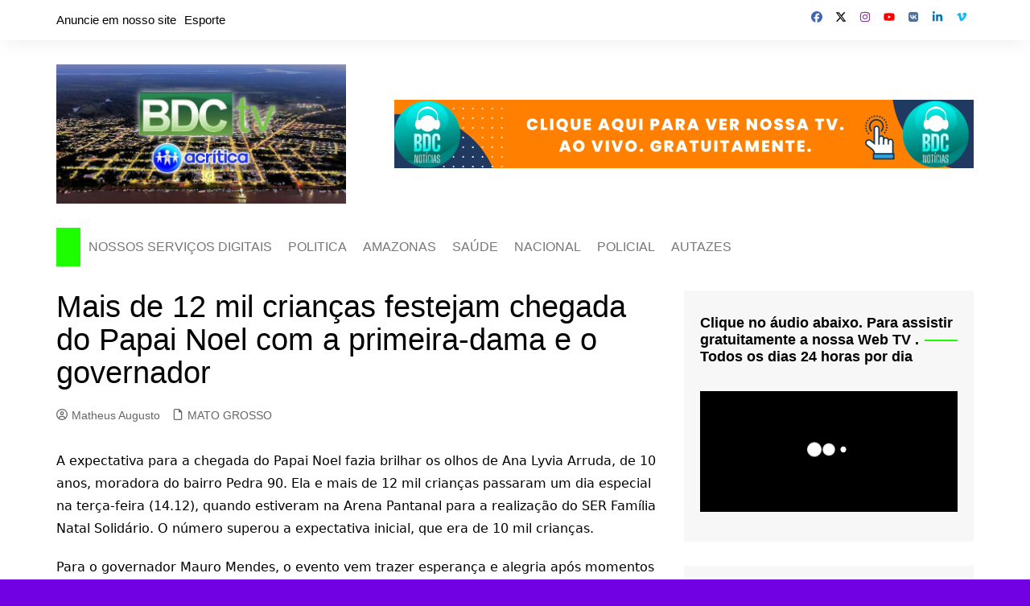

--- FILE ---
content_type: text/html; charset=UTF-8
request_url: https://bdcnoticias.com.br/mais-de-12-mil-criancas-festejam-chegada-do-papai-noel-com-a-primeira-dama-e-o-governador/
body_size: 21030
content:
<!doctype html><html lang="pt-BR"><head><script data-no-optimize="1">var litespeed_docref=sessionStorage.getItem("litespeed_docref");litespeed_docref&&(Object.defineProperty(document,"referrer",{get:function(){return litespeed_docref}}),sessionStorage.removeItem("litespeed_docref"));</script> <meta charset="UTF-8"><meta name="viewport" content="width=device-width, initial-scale=1"><link rel="profile" href="http://gmpg.org/xfn/11"><meta name='robots' content='index, follow, max-image-preview:large, max-snippet:-1, max-video-preview:-1' /><title>Mais de 12 mil crianças festejam chegada do Papai Noel com a primeira-dama e o governador - Notícias de Autazes - BDC TV e TV ACRÍTICA</title><meta name="description" content="noticias de autazes, informacoes de autazes, municipio de autazes" /><link rel="canonical" href="https://bdcnoticias.com.br/mais-de-12-mil-criancas-festejam-chegada-do-papai-noel-com-a-primeira-dama-e-o-governador/" /><meta property="og:locale" content="pt_BR" /><meta property="og:type" content="article" /><meta property="og:title" content="Mais de 12 mil crianças festejam chegada do Papai Noel com a primeira-dama e o governador - Notícias de Autazes - BDC TV e TV ACRÍTICA" /><meta property="og:description" content="noticias de autazes, informacoes de autazes, municipio de autazes" /><meta property="og:url" content="https://bdcnoticias.com.br/mais-de-12-mil-criancas-festejam-chegada-do-papai-noel-com-a-primeira-dama-e-o-governador/" /><meta property="og:site_name" content="Notícias de Autazes - BDC TV e TV ACRÍTICA" /><meta property="article:publisher" content="https://www.facebook.com/bdctvhd" /><meta property="article:published_time" content="2021-12-15T22:58:41+00:00" /><meta name="author" content="Matheus Augusto" /><meta name="twitter:card" content="summary_large_image" /><meta name="twitter:creator" content="@bdcnoticias10" /><meta name="twitter:site" content="@bdcnoticias10" /><meta name="twitter:label1" content="Escrito por" /><meta name="twitter:data1" content="Matheus Augusto" /><meta name="twitter:label2" content="Est. tempo de leitura" /><meta name="twitter:data2" content="3 minutos" /> <script type="application/ld+json" class="yoast-schema-graph">{"@context":"https://schema.org","@graph":[{"@type":"Article","@id":"https://bdcnoticias.com.br/mais-de-12-mil-criancas-festejam-chegada-do-papai-noel-com-a-primeira-dama-e-o-governador/#article","isPartOf":{"@id":"https://bdcnoticias.com.br/mais-de-12-mil-criancas-festejam-chegada-do-papai-noel-com-a-primeira-dama-e-o-governador/"},"author":{"name":"Matheus Augusto","@id":"https://bdcnoticias.com.br/#/schema/person/93a09556ea5f48194b68839c03b1bb97"},"headline":"Mais de 12 mil crianças festejam chegada do Papai Noel com a primeira-dama e o governador","datePublished":"2021-12-15T22:58:41+00:00","mainEntityOfPage":{"@id":"https://bdcnoticias.com.br/mais-de-12-mil-criancas-festejam-chegada-do-papai-noel-com-a-primeira-dama-e-o-governador/"},"wordCount":623,"publisher":{"@id":"https://bdcnoticias.com.br/#organization"},"image":{"@id":"https://bdcnoticias.com.br/mais-de-12-mil-criancas-festejam-chegada-do-papai-noel-com-a-primeira-dama-e-o-governador/#primaryimage"},"thumbnailUrl":"","keywords":["chegada","crian","festejam","governador","papai","primeira"],"articleSection":["MATO GROSSO"],"inLanguage":"pt-BR"},{"@type":"WebPage","@id":"https://bdcnoticias.com.br/mais-de-12-mil-criancas-festejam-chegada-do-papai-noel-com-a-primeira-dama-e-o-governador/","url":"https://bdcnoticias.com.br/mais-de-12-mil-criancas-festejam-chegada-do-papai-noel-com-a-primeira-dama-e-o-governador/","name":"Mais de 12 mil crianças festejam chegada do Papai Noel com a primeira-dama e o governador - Notícias de Autazes - BDC TV e TV ACRÍTICA","isPartOf":{"@id":"https://bdcnoticias.com.br/#website"},"primaryImageOfPage":{"@id":"https://bdcnoticias.com.br/mais-de-12-mil-criancas-festejam-chegada-do-papai-noel-com-a-primeira-dama-e-o-governador/#primaryimage"},"image":{"@id":"https://bdcnoticias.com.br/mais-de-12-mil-criancas-festejam-chegada-do-papai-noel-com-a-primeira-dama-e-o-governador/#primaryimage"},"thumbnailUrl":"","datePublished":"2021-12-15T22:58:41+00:00","description":"noticias de autazes, informacoes de autazes, municipio de autazes","breadcrumb":{"@id":"https://bdcnoticias.com.br/mais-de-12-mil-criancas-festejam-chegada-do-papai-noel-com-a-primeira-dama-e-o-governador/#breadcrumb"},"inLanguage":"pt-BR","potentialAction":[{"@type":"ReadAction","target":["https://bdcnoticias.com.br/mais-de-12-mil-criancas-festejam-chegada-do-papai-noel-com-a-primeira-dama-e-o-governador/"]}]},{"@type":"ImageObject","inLanguage":"pt-BR","@id":"https://bdcnoticias.com.br/mais-de-12-mil-criancas-festejam-chegada-do-papai-noel-com-a-primeira-dama-e-o-governador/#primaryimage","url":"","contentUrl":""},{"@type":"BreadcrumbList","@id":"https://bdcnoticias.com.br/mais-de-12-mil-criancas-festejam-chegada-do-papai-noel-com-a-primeira-dama-e-o-governador/#breadcrumb","itemListElement":[{"@type":"ListItem","position":1,"name":"Início","item":"https://bdcnoticias.com.br/"},{"@type":"ListItem","position":2,"name":"Mais de 12 mil crianças festejam chegada do Papai Noel com a primeira-dama e o governador"}]},{"@type":"WebSite","@id":"https://bdcnoticias.com.br/#website","url":"https://bdcnoticias.com.br/","name":"BDC NOTICIAS, BDC TV E TV ACRÍTICA","description":"Notícias de Autazes - Notícias do município de Autazes","publisher":{"@id":"https://bdcnoticias.com.br/#organization"},"potentialAction":[{"@type":"SearchAction","target":{"@type":"EntryPoint","urlTemplate":"https://bdcnoticias.com.br/?s={search_term_string}"},"query-input":{"@type":"PropertyValueSpecification","valueRequired":true,"valueName":"search_term_string"}}],"inLanguage":"pt-BR"},{"@type":"Organization","@id":"https://bdcnoticias.com.br/#organization","name":"BDC NOTICIAS, BDC TV E TV ACRÍTICA","url":"https://bdcnoticias.com.br/","logo":{"@type":"ImageObject","inLanguage":"pt-BR","@id":"https://bdcnoticias.com.br/#/schema/logo/image/","url":"https://bdcnoticias.com.br/wp-content/uploads/2024/11/bdc-tv-e-tv-acritica.jfif","contentUrl":"https://bdcnoticias.com.br/wp-content/uploads/2024/11/bdc-tv-e-tv-acritica.jfif","width":2911,"height":1396,"caption":"BDC NOTICIAS, BDC TV E TV ACRÍTICA"},"image":{"@id":"https://bdcnoticias.com.br/#/schema/logo/image/"},"sameAs":["https://www.facebook.com/bdctvhd","https://x.com/bdcnoticias10","https://www.instagram.com/bdctv_/","https://www.youtube.com/@bdctvhd/videos"]},{"@type":"Person","@id":"https://bdcnoticias.com.br/#/schema/person/93a09556ea5f48194b68839c03b1bb97","name":"Matheus Augusto","image":{"@type":"ImageObject","inLanguage":"pt-BR","@id":"https://bdcnoticias.com.br/#/schema/person/image/","url":"https://bdcnoticias.com.br/wp-content/litespeed/avatar/1f4f8664d64404726c445e80c76ec568.jpg?ver=1769286337","contentUrl":"https://bdcnoticias.com.br/wp-content/litespeed/avatar/1f4f8664d64404726c445e80c76ec568.jpg?ver=1769286337","caption":"Matheus Augusto"},"url":"https://bdcnoticias.com.br/author/matheus/"}]}</script> <link rel="alternate" type="application/rss+xml" title="Feed para Notícias de Autazes - BDC TV e TV ACRÍTICA &raquo;" href="https://bdcnoticias.com.br/feed/" /><link rel="alternate" type="application/rss+xml" title="Feed de comentários para Notícias de Autazes - BDC TV e TV ACRÍTICA &raquo;" href="https://bdcnoticias.com.br/comments/feed/" /><link rel="alternate" title="oEmbed (JSON)" type="application/json+oembed" href="https://bdcnoticias.com.br/wp-json/oembed/1.0/embed?url=https%3A%2F%2Fbdcnoticias.com.br%2Fmais-de-12-mil-criancas-festejam-chegada-do-papai-noel-com-a-primeira-dama-e-o-governador%2F" /><link rel="alternate" title="oEmbed (XML)" type="text/xml+oembed" href="https://bdcnoticias.com.br/wp-json/oembed/1.0/embed?url=https%3A%2F%2Fbdcnoticias.com.br%2Fmais-de-12-mil-criancas-festejam-chegada-do-papai-noel-com-a-primeira-dama-e-o-governador%2F&#038;format=xml" /><link rel='preload' href='//cdn.shareaholic.net/assets/pub/shareaholic.js' as='script'/> <script data-no-minify='1' data-cfasync='false'>_SHR_SETTINGS = {"endpoints":{"local_recs_url":"https:\/\/bdcnoticias.com.br\/wp-admin\/admin-ajax.php?action=shareaholic_permalink_related","ajax_url":"https:\/\/bdcnoticias.com.br\/wp-admin\/admin-ajax.php"},"site_id":"f4da657a9054342f8bfd9d73e6a5dd83","url_components":{"year":"2021","monthnum":"12","day":"15","hour":"18","minute":"58","second":"41","post_id":"319573","postname":"mais-de-12-mil-criancas-festejam-chegada-do-papai-noel-com-a-primeira-dama-e-o-governador","category":"mato-grosso"}};</script> <script data-no-minify='1' data-cfasync='false' src='//cdn.shareaholic.net/assets/pub/shareaholic.js' data-shr-siteid='f4da657a9054342f8bfd9d73e6a5dd83' async ></script> <meta name='shareaholic:site_name' content='Notícias de Autazes - BDC TV e TV ACRÍTICA' /><meta name='shareaholic:language' content='pt-BR' /><meta name='shareaholic:url' content='https://bdcnoticias.com.br/mais-de-12-mil-criancas-festejam-chegada-do-papai-noel-com-a-primeira-dama-e-o-governador/' /><meta name='shareaholic:keywords' content='tag:chegada, tag:crian, tag:festejam, tag:governador, tag:papai, tag:primeira, cat:mato grosso, type:post' /><meta name='shareaholic:article_published_time' content='2021-12-15T18:58:41-04:00' /><meta name='shareaholic:article_modified_time' content='2021-12-15T18:58:41-04:00' /><meta name='shareaholic:shareable_page' content='true' /><meta name='shareaholic:article_author_name' content='Matheus Augusto' /><meta name='shareaholic:site_id' content='f4da657a9054342f8bfd9d73e6a5dd83' /><meta name='shareaholic:wp_version' content='9.7.13' /><meta name='shareaholic:image' content='https://www.esportenaredemt.com.br/wp-content/uploads/2021/12/JPT2792-300x199.jpg' /><meta property='og:image' content='https://www.esportenaredemt.com.br/wp-content/uploads/2021/12/JPT2792-300x199.jpg' /><link data-optimized="2" rel="stylesheet" href="https://bdcnoticias.com.br/wp-content/litespeed/css/57de27bfa58f7631592606e4c5efb6d2.css?ver=3c1c9" /> <script type="litespeed/javascript" data-src="https://bdcnoticias.com.br/wp-includes/js/jquery/jquery.min.js" id="jquery-core-js"></script> <link rel="https://api.w.org/" href="https://bdcnoticias.com.br/wp-json/" /><link rel="alternate" title="JSON" type="application/json" href="https://bdcnoticias.com.br/wp-json/wp/v2/posts/319573" /><link rel="EditURI" type="application/rsd+xml" title="RSD" href="https://bdcnoticias.com.br/xmlrpc.php?rsd" /><meta name="generator" content="WordPress 6.9" /><link rel='shortlink' href='https://bdcnoticias.com.br/?p=319573' /> <script type="litespeed/javascript" data-src="https://www.googletagmanager.com/gtag/js?id=G-WTXBWVJYBJ"></script> <script type="litespeed/javascript">window.dataLayer=window.dataLayer||[];function gtag(){dataLayer.push(arguments)}
gtag('js',new Date());gtag('config','G-WTXBWVJYBJ')</script> <link rel="icon" href="https://bdcnoticias.com.br/wp-content/uploads/2024/03/cropped-cropped-cropped-cropped-cropped-cropped-bdc-noticias-web-unnamed-1-32x32.webp" sizes="32x32" /><link rel="icon" href="https://bdcnoticias.com.br/wp-content/uploads/2024/03/cropped-cropped-cropped-cropped-cropped-cropped-bdc-noticias-web-unnamed-1-192x192.webp" sizes="192x192" /><link rel="apple-touch-icon" href="https://bdcnoticias.com.br/wp-content/uploads/2024/03/cropped-cropped-cropped-cropped-cropped-cropped-bdc-noticias-web-unnamed-1-180x180.webp" /><meta name="msapplication-TileImage" content="https://bdcnoticias.com.br/wp-content/uploads/2024/03/cropped-cropped-cropped-cropped-cropped-cropped-bdc-noticias-web-unnamed-1-270x270.webp" /></head><body class="wp-singular post-template-default single single-post postid-319573 single-format-standard custom-background wp-custom-logo wp-embed-responsive wp-theme-cream-magazine cm-mobile-content-sidebar right-sidebar">
<a class="skip-link screen-reader-text" href="#content">Ir para o conteúdo</a><div class="page-wrapper"><header class="general-header cm-header-style-one"><div class="top-header"><div class="cm-container"><div class="row"><div class="cm-col-lg-8 cm-col-md-7 cm-col-12"><div class="top-header-left"><ul id="menu-2" class="menu"><li id="menu-item-510773" class="menu-item menu-item-type-post_type menu-item-object-page menu-item-510773"><a href="https://bdcnoticias.com.br/anuncie-em-nosso-site/">Anuncie em nosso site</a></li><li id="menu-item-523935" class="menu-item menu-item-type-custom menu-item-object-custom menu-item-523935"><a href="https://bdcnoticias.com.br/category/esportes/">Esporte</a></li></ul></div></div><div class="cm-col-lg-4 cm-col-md-5 cm-col-12"><div class="top-header-social-links"><ul class="social-icons"><li>
<a
href="https://www.facebook.com/bdctvhd"
target="_blank"
><svg xmlns="http://www.w3.org/2000/svg" viewBox="0 0 512 512"><path d="M512 256C512 114.6 397.4 0 256 0S0 114.6 0 256C0 376 82.7 476.8 194.2 504.5V334.2H141.4V256h52.8V222.3c0-87.1 39.4-127.5 125-127.5c16.2 0 44.2 3.2 55.7 6.4V172c-6-.6-16.5-1-29.6-1c-42 0-58.2 15.9-58.2 57.2V256h83.6l-14.4 78.2H287V510.1C413.8 494.8 512 386.9 512 256h0z"/></svg>Facebook</a></li><li>
<a
href="https://x.com/bdcnoticias10?s=08%20"
target="_blank"
><svg xmlns="http://www.w3.org/2000/svg" viewBox="0 0 512 512"><path d="M389.2 48h70.6L305.6 224.2 487 464H345L233.7 318.6 106.5 464H35.8L200.7 275.5 26.8 48H172.4L272.9 180.9 389.2 48zM364.4 421.8h39.1L151.1 88h-42L364.4 421.8z"/></svg>Twitter</a></li><li>
<a
href="https://www.instagram.com/bdctv_/"
target="_blank"
><svg xmlns="http://www.w3.org/2000/svg" viewBox="0 0 448 512"><path d="M224.1 141c-63.6 0-114.9 51.3-114.9 114.9s51.3 114.9 114.9 114.9S339 319.5 339 255.9 287.7 141 224.1 141zm0 189.6c-41.1 0-74.7-33.5-74.7-74.7s33.5-74.7 74.7-74.7 74.7 33.5 74.7 74.7-33.6 74.7-74.7 74.7zm146.4-194.3c0 14.9-12 26.8-26.8 26.8-14.9 0-26.8-12-26.8-26.8s12-26.8 26.8-26.8 26.8 12 26.8 26.8zm76.1 27.2c-1.7-35.9-9.9-67.7-36.2-93.9-26.2-26.2-58-34.4-93.9-36.2-37-2.1-147.9-2.1-184.9 0-35.8 1.7-67.6 9.9-93.9 36.1s-34.4 58-36.2 93.9c-2.1 37-2.1 147.9 0 184.9 1.7 35.9 9.9 67.7 36.2 93.9s58 34.4 93.9 36.2c37 2.1 147.9 2.1 184.9 0 35.9-1.7 67.7-9.9 93.9-36.2 26.2-26.2 34.4-58 36.2-93.9 2.1-37 2.1-147.8 0-184.8zM398.8 388c-7.8 19.6-22.9 34.7-42.6 42.6-29.5 11.7-99.5 9-132.1 9s-102.7 2.6-132.1-9c-19.6-7.8-34.7-22.9-42.6-42.6-11.7-29.5-9-99.5-9-132.1s-2.6-102.7 9-132.1c7.8-19.6 22.9-34.7 42.6-42.6 29.5-11.7 99.5-9 132.1-9s102.7-2.6 132.1 9c19.6 7.8 34.7 22.9 42.6 42.6 11.7 29.5 9 99.5 9 132.1s2.7 102.7-9 132.1z"/></svg>Instagram</a></li><li>
<a
href="https://www.youtube.com/@bdctvhd/videos"
target="_blank"
><svg xmlns="http://www.w3.org/2000/svg" viewBox="0 0 576 512"><path d="M549.7 124.1c-6.3-23.7-24.8-42.3-48.3-48.6C458.8 64 288 64 288 64S117.2 64 74.6 75.5c-23.5 6.3-42 24.9-48.3 48.6-11.4 42.9-11.4 132.3-11.4 132.3s0 89.4 11.4 132.3c6.3 23.7 24.8 41.5 48.3 47.8C117.2 448 288 448 288 448s170.8 0 213.4-11.5c23.5-6.3 42-24.2 48.3-47.8 11.4-42.9 11.4-132.3 11.4-132.3s0-89.4-11.4-132.3zm-317.5 213.5V175.2l142.7 81.2-142.7 81.2z"/></svg>YouTube</a></li><li>
<a
href="https://vk.com/"
target="_blank"
><svg xmlns="http://www.w3.org/2000/svg" viewBox="0 0 448 512"><path d="M31.5 63.5C0 95 0 145.7 0 247V265C0 366.3 0 417 31.5 448.5C63 480 113.7 480 215 480H233C334.3 480 385 480 416.5 448.5C448 417 448 366.3 448 265V247C448 145.7 448 95 416.5 63.5C385 32 334.3 32 233 32H215C113.7 32 63 32 31.5 63.5zM75.6 168.3H126.7C128.4 253.8 166.1 290 196 297.4V168.3H244.2V242C273.7 238.8 304.6 205.2 315.1 168.3H363.3C359.3 187.4 351.5 205.6 340.2 221.6C328.9 237.6 314.5 251.1 297.7 261.2C316.4 270.5 332.9 283.6 346.1 299.8C359.4 315.9 369 334.6 374.5 354.7H321.4C316.6 337.3 306.6 321.6 292.9 309.8C279.1 297.9 262.2 290.4 244.2 288.1V354.7H238.4C136.3 354.7 78 284.7 75.6 168.3z"/></svg>VK</a></li><li>
<a
href="https://br.linkedin.com/"
target="_blank"
><svg xmlns="http://www.w3.org/2000/svg" viewBox="0 0 448 512"><path d="M100.3 448H7.4V148.9h92.9zM53.8 108.1C24.1 108.1 0 83.5 0 53.8a53.8 53.8 0 0 1 107.6 0c0 29.7-24.1 54.3-53.8 54.3zM447.9 448h-92.7V302.4c0-34.7-.7-79.2-48.3-79.2-48.3 0-55.7 37.7-55.7 76.7V448h-92.8V148.9h89.1v40.8h1.3c12.4-23.5 42.7-48.3 87.9-48.3 94 0 111.3 61.9 111.3 142.3V448z"/></svg>LinkedIn</a></li><li>
<a
href="https://vimeo.com/pt-br/"
target="_blank"
><svg xmlns="http://www.w3.org/2000/svg" viewBox="0 0 448 512"><path d="M447.8 153.6c-2 43.6-32.4 103.3-91.4 179.1-60.9 79.2-112.4 118.8-154.6 118.8-26.1 0-48.2-24.1-66.3-72.3C100.3 250 85.3 174.3 56.2 174.3c-3.4 0-15.1 7.1-35.2 21.1L0 168.2c51.6-45.3 100.9-95.7 131.8-98.5 34.9-3.4 56.3 20.5 64.4 71.5 28.7 181.5 41.4 208.9 93.6 126.7 18.7-29.6 28.8-52.1 30.2-67.6 4.8-45.9-35.8-42.8-63.3-31 22-72.1 64.1-107.1 126.2-105.1 45.8 1.2 67.5 31.1 64.9 89.4z"/></svg>Vimeo</a></li></ul></div></div></div></div></div><div class="cm-container"><div class="logo-container"><div class="row align-items-center"><div class="cm-col-lg-4 cm-col-12"><div class="logo">
<a href="https://bdcnoticias.com.br/" class="custom-logo-link" rel="home"><img data-lazyloaded="1" src="[data-uri]" width="2911" height="1396" data-src="https://bdcnoticias.com.br/wp-content/uploads/2024/11/bdc-tv-e-tv-acritica.jfif" class="custom-logo" alt="Notícias de Autazes &#8211; BDC TV e TV ACRÍTICA" decoding="async" fetchpriority="high" /></a></div></div><div class="cm-col-lg-8 cm-col-12"><div class="advertisement-area"><div id="block-36" class="widget widget_block"><a href="https://bdcnoticias.com.br/bdc-tv-e-tv-acritica-online-todos-os-dias-24-horas-por-dia-gratuitamente/" target="_blank" rel="noopener"><img data-lazyloaded="1" src="[data-uri]" decoding="async" data-src="https://bdcnoticias.com.br/wp-content/uploads/2024/06/Clique-aqui-para-ver-nossa-TV.-Ao-vivo.png" alt="" width="720" height="85" class="alignnone size-full wp-image-378909" data-srcset="https://bdcnoticias.com.br/wp-content/uploads/2024/06/Clique-aqui-para-ver-nossa-TV.-Ao-vivo.png 720w, https://bdcnoticias.com.br/wp-content/uploads/2024/06/Clique-aqui-para-ver-nossa-TV.-Ao-vivo-300x35.png 300w, https://bdcnoticias.com.br/wp-content/uploads/2024/06/Clique-aqui-para-ver-nossa-TV.-Ao-vivo-640x76.png 640w" data-sizes="(max-width: 720px) 100vw, 720px" /></a></div></div></div></div></div><nav class="main-navigation"><div id="main-nav" class="primary-navigation"><ul id="menu-1" class=""><li class="home-btn"><a href="https://bdcnoticias.com.br/"><svg xmlns="http://www.w3.org/2000/svg" viewBox="0 0 576 512"><path d="M575.8 255.5c0 18-15 32.1-32 32.1l-32 0 .7 160.2c0 2.7-.2 5.4-.5 8.1l0 16.2c0 22.1-17.9 40-40 40l-16 0c-1.1 0-2.2 0-3.3-.1c-1.4 .1-2.8 .1-4.2 .1L416 512l-24 0c-22.1 0-40-17.9-40-40l0-24 0-64c0-17.7-14.3-32-32-32l-64 0c-17.7 0-32 14.3-32 32l0 64 0 24c0 22.1-17.9 40-40 40l-24 0-31.9 0c-1.5 0-3-.1-4.5-.2c-1.2 .1-2.4 .2-3.6 .2l-16 0c-22.1 0-40-17.9-40-40l0-112c0-.9 0-1.9 .1-2.8l0-69.7-32 0c-18 0-32-14-32-32.1c0-9 3-17 10-24L266.4 8c7-7 15-8 22-8s15 2 21 7L564.8 231.5c8 7 12 15 11 24z"/></svg></a></li><li id="menu-item-523906" class="menu-item menu-item-type-custom menu-item-object-custom menu-item-has-children menu-item-523906"><a href="https://megajc.com/">NOSSOS SERVIÇOS DIGITAIS</a><ul class="sub-menu"><li id="menu-item-523916" class="menu-item menu-item-type-custom menu-item-object-custom menu-item-523916"><a href="https://megajc.com/criacaodesite/">Criação Profissional de sites</a></li><li id="menu-item-523915" class="menu-item menu-item-type-custom menu-item-object-custom menu-item-523915"><a href="https://megajc.com/email-profissional/">Criação de e-mail profissional</a></li><li id="menu-item-523913" class="menu-item menu-item-type-custom menu-item-object-custom menu-item-523913"><a href="https://megajc.com/hospedagem-cloud/">Hospedagem Claud</a></li><li id="menu-item-523912" class="menu-item menu-item-type-custom menu-item-object-custom menu-item-523912"><a href="https://megajc.com/hospedagem-para-sites/">Hospedagem para sites</a></li><li id="menu-item-523914" class="menu-item menu-item-type-custom menu-item-object-custom menu-item-523914"><a href="https://megajc.com/hospedagem-vps/">Hospedagem VPS</a></li><li id="menu-item-523917" class="menu-item menu-item-type-custom menu-item-object-custom menu-item-523917"><a href="https://megajc.com/seo/">Seo Profissional Para sites</a></li><li id="menu-item-523910" class="menu-item menu-item-type-custom menu-item-object-custom menu-item-523910"><a href="https://megajc.com/antiddos/">Proteção Para Servidores</a></li><li id="menu-item-523907" class="menu-item menu-item-type-custom menu-item-object-custom menu-item-523907"><a href="https://megajc.com/servidor-para-rodar-ia-e-jogos-online-com-gpu/">Servidores para IA, N8N, JOGOS ONLINE e muito mais</a></li><li id="menu-item-523911" class="menu-item menu-item-type-custom menu-item-object-custom menu-item-523911"><a href="https://megajc.com/a-melhor-cloud-gaming-do-brasil/">Servidores Claud Gamer</a></li><li id="menu-item-523908" class="menu-item menu-item-type-custom menu-item-object-custom menu-item-523908"><a href="https://megajc.com/servidor-vps-brasil-windows-linux/">Servidores Dedicado Brasileiros</a></li><li id="menu-item-523909" class="menu-item menu-item-type-custom menu-item-object-custom menu-item-523909"><a href="https://megajc.com/servidor-vps-brasil-windows-linux/">Servidores VPS no Brasil</a></li><li id="menu-item-523919" class="menu-item menu-item-type-custom menu-item-object-custom menu-item-523919"><a href="https://megajc.com/assessoria-de-imprensa/">Assessoria de Impressa Digital</a></li><li id="menu-item-523918" class="menu-item menu-item-type-custom menu-item-object-custom menu-item-523918"><a href="https://megajc.com/assessoria-para-canais-no-youtube/">Assessoria para canais no youtube</a></li></ul></li><li id="menu-item-492859" class="menu-item menu-item-type-custom menu-item-object-custom menu-item-492859"><a href="https://bdcnoticias.com.br/category/politica/">POLITICA</a></li><li id="menu-item-492855" class="menu-item menu-item-type-custom menu-item-object-custom menu-item-492855"><a href="https://bdcnoticias.com.br/category/amazonas/">AMAZONAS</a></li><li id="menu-item-492858" class="menu-item menu-item-type-custom menu-item-object-custom menu-item-492858"><a href="https://bdcnoticias.com.br/category/saude/">SAÚDE</a></li><li id="menu-item-492870" class="menu-item menu-item-type-custom menu-item-object-custom menu-item-492870"><a href="https://bdcnoticias.com.br/category/nacional/">NACIONAL</a></li><li id="menu-item-492872" class="menu-item menu-item-type-custom menu-item-object-custom menu-item-492872"><a href="https://bdcnoticias.com.br/category/policial/">POLICIAL</a></li><li id="menu-item-492860" class="menu-item menu-item-type-custom menu-item-object-custom menu-item-492860"><a href="https://bdcnoticias.com.br/category/autazes/">AUTAZES</a></li></ul></div><div class="header-search-container"><div class="search-form-entry"><form role="search" class="cm-search-form" method="get" action="https://bdcnoticias.com.br/"><input type="search" name="s" placeholder="Search..." value="" ><button type="submit" class="cm-submit-btn"><svg xmlns="http://www.w3.org/2000/svg" viewBox="0 0 512 512"><path d="M416 208c0 45.9-14.9 88.3-40 122.7L502.6 457.4c12.5 12.5 12.5 32.8 0 45.3s-32.8 12.5-45.3 0L330.7 376c-34.4 25.2-76.8 40-122.7 40C93.1 416 0 322.9 0 208S93.1 0 208 0S416 93.1 416 208zM208 352a144 144 0 1 0 0-288 144 144 0 1 0 0 288z"/></svg></button></form></div></div></nav></div></header><div id="content" class="site-content"><div class="cm-container"><div class="inner-page-wrapper"><div id="primary" class="content-area"><main id="main" class="site-main"><div class="cm_post_page_lay_wrap"><div class="single-container"><div class="row"><div class="cm-col-lg-8 cm-col-12 cm-order-1-mobile-tablet"><div class="content-entry"><article id="post-319573" class="post-detail post-319573 post type-post status-publish format-standard has-post-thumbnail hentry category-mato-grosso tag-chegada tag-crian tag-festejam tag-governador tag-papai tag-primeira"><div class="the_title"><h1>Mais de 12 mil crianças festejam chegada do Papai Noel com a primeira-dama e o governador</h1></div><div class="cm-post-meta"><ul class="post_meta"><li class="post_author">
<a href="https://bdcnoticias.com.br/author/matheus/">
<span class="cm-meta-icon">
<svg xmlns="http://www.w3.org/2000/svg" viewBox="0 0 512 512"><path d="M406.5 399.6C387.4 352.9 341.5 320 288 320l-64 0c-53.5 0-99.4 32.9-118.5 79.6C69.9 362.2 48 311.7 48 256C48 141.1 141.1 48 256 48s208 93.1 208 208c0 55.7-21.9 106.2-57.5 143.6zm-40.1 32.7C334.4 452.4 296.6 464 256 464s-78.4-11.6-110.5-31.7c7.3-36.7 39.7-64.3 78.5-64.3l64 0c38.8 0 71.2 27.6 78.5 64.3zM256 512A256 256 0 1 0 256 0a256 256 0 1 0 0 512zm0-272a40 40 0 1 1 0-80 40 40 0 1 1 0 80zm-88-40a88 88 0 1 0 176 0 88 88 0 1 0 -176 0z"/></svg>
</span>
Matheus Augusto							</a></li><li class="entry_cats">
<span class="cm-meta-icon">
<svg xmlns="http://www.w3.org/2000/svg" viewBox="0 0 384 512"><path d="M320 464c8.8 0 16-7.2 16-16l0-288-80 0c-17.7 0-32-14.3-32-32l0-80L64 48c-8.8 0-16 7.2-16 16l0 384c0 8.8 7.2 16 16 16l256 0zM0 64C0 28.7 28.7 0 64 0L229.5 0c17 0 33.3 6.7 45.3 18.7l90.5 90.5c12 12 18.7 28.3 18.7 45.3L384 448c0 35.3-28.7 64-64 64L64 512c-35.3 0-64-28.7-64-64L0 64z"/></svg>
</span>
<a href="https://bdcnoticias.com.br/category/mato-grosso/" rel="category tag">MATO GROSSO</a></li></ul></div><div class="post_thumb"><figure></figure></div><div class="the_content"><div style='display:none;' class='shareaholic-canvas' data-app='share_buttons' data-title='Mais de 12 mil crianças festejam chegada do Papai Noel com a primeira-dama e o governador' data-link='https://bdcnoticias.com.br/mais-de-12-mil-criancas-festejam-chegada-do-papai-noel-com-a-primeira-dama-e-o-governador/' data-summary='O dia foi repleto de diversão, com direito a dança, brincadeiras, picolé, lanches do McDonald&#039;s, distribuição de brinquedos e percurso para conhecer a decoração que recria parte da história de toda fé cristã do Natal' data-app-id-name='post_above_content'></div><p>A expectativa para a chegada do Papai Noel fazia brilhar os olhos de Ana Lyvia Arruda, de 10 anos, moradora do bairro Pedra 90. Ela e mais de 12 mil crianças passaram um dia especial na terça-feira (14.12), quando estiveram na Arena Pantanal para a realização do SER Família Natal Solidário. O número superou a expectativa inicial, que era de 10 mil crianças.</p><p>Para o governador Mauro Mendes, o evento vem trazer esperança e alegria após momentos difíceis enfrentados pela população. &#8220;Agradeço a todos os envolvidos, foram mais de  mil voluntários que ajudaram a levar o espírito natalino para as nossas crianças, que tiveram uma tarde divertida e diferenciada, sem dúvida essas lembranças ficarão guardadas para sempre&#8221;.</p><p><img data-lazyloaded="1" src="[data-uri]" decoding="async" class="alignnone size-medium wp-image-319575" data-src="https://www.esportenaredemt.com.br/wp-content/uploads/2021/12/JPT2792-300x199.jpg" alt="" width="300" height="199" /></p><p>Com a presença do governador Mauro Mendes e da primeira-dama Virginia Mendes, o dia foi repleto de diversão, com direito a dança, brincadeiras, picolé, lanches do McDonald&#8217;s e distribuição de brinquedos. &#8220;O dia está maravilhoso. Estou achando muito legal já que eu nunca vim aqui e é muito especial por ser nessa data especial”, comemorou Ana Lyvia.</p><p>João Vitor Martins, de 12 anos, do Distrito da Guia, contou que amou as brincadeiras e os presentes. “Quero muito ver a chegada do Papai Noel e ver a decoração lá dentro da Arena Encantada”.</p><p><img data-lazyloaded="1" src="[data-uri]" decoding="async" class="alignnone size-medium wp-image-319576" data-src="https://www.esportenaredemt.com.br/wp-content/uploads/2021/12/JMR_2402-300x200.jpg" alt="" width="300" height="200" /></p><p>Para Crislaine Oliveira Vasconcelos, mãe de três crianças atendidas com a ação, a iniciativa é importante para incluir as crianças mais carentes. “Achei muito bacana e importante. Muitos pais não têm condições de estar proporcionando para os seus filhos um presente no Natal. Gostei da organização do evento, tudo muito bom”.</p><p>Lauriane Aguiar, uma das organizadoras responsáveis pelas crianças do bairro Novo Mato Grosso, disse que o sentimento é de gratidão.  “É a primeira vez que eu participo e essa ação é uma maravilha. A primeira-dama está proporcionando um dia muito especial para as crianças. É de muita importância ela levar essa obra linda e espero que continue”.</p><p>As crianças fizeram o percurso para conhecer a decoração que recria parte da história de toda fé cristã do Natal.  Era nítido perceber o encantamento com as luzes em cenários como a Férias do Papai Noel no Pantanal, Floresta dos ursos, Vila de Nazaré, Vila dos Doces, Mundo Encantado das Fadas, Casa do Papai Noel e Fábrica de Presentes.</p><p>Toda a ação contou com a participação de 688 monitores, envolvendo a participação de 273 lideranças comunitárias para o cadastramento das crianças. A organização ficou por conta da Unidade de Ações Sociais e Atenção à Família – UNAF, sob coordenação da primeira-dama Virginia Mendes.</p><p>Colaboraram também a Secretaria de Estado de Assistência Social e Cidadania (Setasc), Secretaria de Estado de Cultura de Mato Grosso (Secel), Secretaria de Estado de Saúde (Ses), Secretaria de Desenvolvimento Econômico do Estado de Mato Grosso (Sedec), Secretaria de Estado de Segurança Pública (Sesp), Policia Militar, Casa Militar, Casa Civil, Corpo de Bombeiros, Rotam e Fundação Nova Chance.</p><p><strong>Serviço</strong></p><p>A decoração do “Natal de Vida, Fé e Superação” foi montada nos corredores de acesso interno do estádio de futebol da Arena Pantanal, localizado na Av. Agrícola Paes de Barros, s/n &#8211; Verdão, em Cuiabá. O período de visitação compreende 10 de dezembro a 09 de janeiro, sempre das 18h às 22h. Entrada gratuita, mas que desejar pode fazer sua doação de leite em pó e fraldas descartáveis.</p><p><span style="font-size: 10pt">Fonte:  Setasc-MT</span></p><div style='display:none;' class='shareaholic-canvas' data-app='share_buttons' data-title='Mais de 12 mil crianças festejam chegada do Papai Noel com a primeira-dama e o governador' data-link='https://bdcnoticias.com.br/mais-de-12-mil-criancas-festejam-chegada-do-papai-noel-com-a-primeira-dama-e-o-governador/' data-summary='O dia foi repleto de diversão, com direito a dança, brincadeiras, picolé, lanches do McDonald&#039;s, distribuição de brinquedos e percurso para conhecer a decoração que recria parte da história de toda fé cristã do Natal' data-app-id-name='post_below_content'></div><div style='display:none;' class='shareaholic-canvas' data-app='recommendations' data-title='Mais de 12 mil crianças festejam chegada do Papai Noel com a primeira-dama e o governador' data-link='https://bdcnoticias.com.br/mais-de-12-mil-criancas-festejam-chegada-do-papai-noel-com-a-primeira-dama-e-o-governador/' data-summary='O dia foi repleto de diversão, com direito a dança, brincadeiras, picolé, lanches do McDonald&#039;s, distribuição de brinquedos e percurso para conhecer a decoração que recria parte da história de toda fé cristã do Natal' data-app-id-name='post_below_content'></div><div class='code-block code-block-1' style='margin: 8px auto 8px 0; text-align: left; display: block; clear: both;'><div style="width:width:100%; height:width:100%; position:relative; overflow:hidden; margin:0;">
<iframe
src="https://tv.brascast.com/player/bdctv?ar=16&as=1"
style="width:100%; height:100%; border:0;"
scrolling="no"
frameborder="0"
allowfullscreen>
</iframe></div>
-
<a href="https://play.google.com/store/apps/details?id=com.logicahost.bdc"><img data-lazyloaded="1" src="[data-uri]" data-src="https://bdcnoticias.com.br/wp-content/uploads/2024/10/aplicativo-bdctv.png" alt="" width="728" height="90" class="alignnone size-full wp-image-436716" />-<p>Clique abaixo e veja também</p><p><a href="https://megajc.com/criacaodesite/" target="_blank" rel="noopener">Criação de websites</a></p><p><a href="https://megajc.com/seo/" target="_blank" rel="noopener">Seo para web sites</a></p><p><a href="https://megajc.com/antiddos/" target="_blank" rel="noopener">Proteção Anti DDOS. Para seu website</a></p><p><a href="https://megajc.com/servidor-dedicado-no-brasil-mais-barato/" target="_blank" rel="noopener">Servidor dedicado no Brasil. Personalizado conforme você precise.</a></p><p><a href="https://megajc.com/servidor-vps-brasil-windows-linux/" target="_blank" rel="noopener">Servidor VPS no Brasil. Personalizado conforme você precise.</a></p><p><a href="https://megajc.com/hospedagem-para-sites/" target="_blank" rel="noopener">Hospedagem compartilhada para seus projetos online</a></p><p><a href="https://megajc.com/hospedagem-cloud/" target="_blank" rel="noopener">Hospedagem Claud para seus projetos online </a></p><p><a href="https://megajc.com/hospedagem-vps/" target="_blank" rel="noopener">Hospedagem VPS. Para seus projetos online</a></p><p><a href="https://megajc.com/comprar-ipv4-e-ipv6-de-alta-velocidade/" target="_blank" rel="noopener">Comprar IPV4 e IPV6</a></p><p><a href="https://megajc.com/youtube-ads/" target="_blank" rel="noopener">Visualizações reais em seus vídeos do youtube</a></p><p><a href="https://megajc.com/comprar-visualizacoes-reais-na-live-do-youtube/" target="_blank" rel="noopener">Pessoas reais na minha live do youtube</a></p><p><a href="https://megajc.com/assessoria-para-canais-no-youtube/" target="_blank" rel="noopener">Assessoria para canais no youtube</a></p><p><a href="https://megajc.com/email-profissional/" target="_blank" rel="noopener">E-mail profissional</a></p>
-<center>
<a href="https://api.whatsapp.com/send?phone=559196289266&amp;text=OLÁ%20TUDO%20BEM" target="_blank">
<img data-lazyloaded="1" src="[data-uri]" class="alignnone size-full wp-image-336754" data-src="https://bdcnoticias.com.br/wp-content/uploads/2024/03/megajc-gif-completo-25-03-2024.gif" alt="" width="640" height="64" />
</a></center>
-
<a href="https://nubank.com.br/indicacao/nu/?id=sPpUrQr5gkYAAAGO6JyIzA" target="_blank"><img data-lazyloaded="1" src="[data-uri]" data-src="https://bdcnoticias.com.br/wp-content/uploads/2024/04/banco-nubank-web.webp" alt="" width="1020" height="150" class="alignnone size-full wp-image-348753" /></a>
-<a href="https://intergo.app/242d85c4" target="_blank">
<img data-lazyloaded="1" src="[data-uri]" data-src="https://bdcnoticias.com.br/wp-content/uploads/2024/04/banco-inter.png" alt="" width="1020" height="150" class="alignnone size-full wp-image-350165" />
</a></div><div class='code-block code-block-2' style='margin: 8px auto; text-align: center; display: block; clear: both;'>
Leitores Online agora<img data-lazyloaded="1" data-placeholder-resp="81x29" src="https://whos.amung.us/colorgen/ffc20e000000" width="81" height="29" decoding="async" data-src="https://whos.amung.us/colorgen/ffc20e000000" alt="" style="width:81px;height:auto" data-ll-status="loaded" class="entered litespeed-loaded"></div></div><div class="post_tags">
<a href="https://bdcnoticias.com.br/tag/chegada/" rel="tag">chegada</a><a href="https://bdcnoticias.com.br/tag/crian/" rel="tag">crian</a><a href="https://bdcnoticias.com.br/tag/festejam/" rel="tag">festejam</a><a href="https://bdcnoticias.com.br/tag/governador/" rel="tag">governador</a><a href="https://bdcnoticias.com.br/tag/papai/" rel="tag">papai</a><a href="https://bdcnoticias.com.br/tag/primeira/" rel="tag">primeira</a></div></article></div><nav class="navigation post-navigation" aria-label="Posts"><h2 class="screen-reader-text">Navegação de Post</h2><div class="nav-links"><div class="nav-previous"><a href="https://bdcnoticias.com.br/assistencia-da-empaer-possibilita-que-produtores-recebam-recursos-para-investir-na-bovinocultura/" rel="prev"><span class="cm-post-nav-icon"><svg xmlns="http://www.w3.org/2000/svg" viewBox="0 0 320 512"><path d="M9.4 233.4c-12.5 12.5-12.5 32.8 0 45.3l192 192c12.5 12.5 32.8 12.5 45.3 0s12.5-32.8 0-45.3L77.3 256 246.6 86.6c12.5-12.5 12.5-32.8 0-45.3s-32.8-12.5-45.3 0l-192 192z"/></svg></span>Anterior</a></div><div class="nav-next"><a href="https://bdcnoticias.com.br/cuiaba-se-torna-oficialmente-clube-empresa-e-podera-receber-incentivos-fiscais/" rel="next">Próximo<span class="cm-post-nav-icon"><svg xmlns="http://www.w3.org/2000/svg" viewBox="0 0 320 512"><path d="M310.6 233.4c12.5 12.5 12.5 32.8 0 45.3l-192 192c-12.5 12.5-32.8 12.5-45.3 0s-12.5-32.8 0-45.3L242.7 256 73.4 86.6c-12.5-12.5-12.5-32.8 0-45.3s32.8-12.5 45.3 0l192 192z"/></svg></span></a></div></div></nav><section class="cm_related_post_container"><div class="section_inner"><div class="row"><div class="cm-col-lg-6 cm-col-md-6 cm-col-12"><div class="card"><div class="post_thumb">
<a href="https://bdcnoticias.com.br/policia-militar-entrega-medalha-merito-protetor-ambiental-nesta-quinta-feira-19/"><figure class="imghover"></figure>
</a></div><div class="card_content"><div class="post_title"><h2><a href="https://bdcnoticias.com.br/policia-militar-entrega-medalha-merito-protetor-ambiental-nesta-quinta-feira-19/">Polícia Militar entrega medalha Mérito Protetor Ambiental nesta quinta-feira (19)</a></h2></div><div class="cm-post-meta"><ul class="post_meta"><li class="post_author">
<a href="https://bdcnoticias.com.br/author/matheus/">
<span class="cm-meta-icon">
<svg xmlns="http://www.w3.org/2000/svg" viewBox="0 0 512 512"><path d="M406.5 399.6C387.4 352.9 341.5 320 288 320l-64 0c-53.5 0-99.4 32.9-118.5 79.6C69.9 362.2 48 311.7 48 256C48 141.1 141.1 48 256 48s208 93.1 208 208c0 55.7-21.9 106.2-57.5 143.6zm-40.1 32.7C334.4 452.4 296.6 464 256 464s-78.4-11.6-110.5-31.7c7.3-36.7 39.7-64.3 78.5-64.3l64 0c38.8 0 71.2 27.6 78.5 64.3zM256 512A256 256 0 1 0 256 0a256 256 0 1 0 0 512zm0-272a40 40 0 1 1 0-80 40 40 0 1 1 0 80zm-88-40a88 88 0 1 0 176 0 88 88 0 1 0 -176 0z"/></svg>
</span>
Matheus Augusto							</a></li></ul></div></div></div></div><div class="cm-col-lg-6 cm-col-md-6 cm-col-12"><div class="card"><div class="post_thumb">
<a href="https://bdcnoticias.com.br/cavalhada-pode-se-tornar-patrimonio-cultural-imaterial/"><figure class="imghover"></figure>
</a></div><div class="card_content"><div class="post_title"><h2><a href="https://bdcnoticias.com.br/cavalhada-pode-se-tornar-patrimonio-cultural-imaterial/">Cavalhada pode se tornar Patrimônio Cultural Imaterial</a></h2></div><div class="cm-post-meta"><ul class="post_meta"><li class="post_author">
<a href="https://bdcnoticias.com.br/author/matheus/">
<span class="cm-meta-icon">
<svg xmlns="http://www.w3.org/2000/svg" viewBox="0 0 512 512"><path d="M406.5 399.6C387.4 352.9 341.5 320 288 320l-64 0c-53.5 0-99.4 32.9-118.5 79.6C69.9 362.2 48 311.7 48 256C48 141.1 141.1 48 256 48s208 93.1 208 208c0 55.7-21.9 106.2-57.5 143.6zm-40.1 32.7C334.4 452.4 296.6 464 256 464s-78.4-11.6-110.5-31.7c7.3-36.7 39.7-64.3 78.5-64.3l64 0c38.8 0 71.2 27.6 78.5 64.3zM256 512A256 256 0 1 0 256 0a256 256 0 1 0 0 512zm0-272a40 40 0 1 1 0-80 40 40 0 1 1 0 80zm-88-40a88 88 0 1 0 176 0 88 88 0 1 0 -176 0z"/></svg>
</span>
Matheus Augusto							</a></li></ul></div></div></div></div><div class="cm-col-lg-6 cm-col-md-6 cm-col-12"><div class="card"><div class="post_thumb">
<a href="https://bdcnoticias.com.br/inscricoes-para-sorteio-que-levara-autistas-ao-jogo-do-cuiaba-serao-abertas-nesta-segunda-feira-09/"><figure class="imghover"></figure>
</a></div><div class="card_content"><div class="post_title"><h2><a href="https://bdcnoticias.com.br/inscricoes-para-sorteio-que-levara-autistas-ao-jogo-do-cuiaba-serao-abertas-nesta-segunda-feira-09/">Inscrições para sorteio que levará autistas ao jogo do Cuiabá serão abertas nesta segunda-feira (09)</a></h2></div><div class="cm-post-meta"><ul class="post_meta"><li class="post_author">
<a href="https://bdcnoticias.com.br/author/matheus/">
<span class="cm-meta-icon">
<svg xmlns="http://www.w3.org/2000/svg" viewBox="0 0 512 512"><path d="M406.5 399.6C387.4 352.9 341.5 320 288 320l-64 0c-53.5 0-99.4 32.9-118.5 79.6C69.9 362.2 48 311.7 48 256C48 141.1 141.1 48 256 48s208 93.1 208 208c0 55.7-21.9 106.2-57.5 143.6zm-40.1 32.7C334.4 452.4 296.6 464 256 464s-78.4-11.6-110.5-31.7c7.3-36.7 39.7-64.3 78.5-64.3l64 0c38.8 0 71.2 27.6 78.5 64.3zM256 512A256 256 0 1 0 256 0a256 256 0 1 0 0 512zm0-272a40 40 0 1 1 0-80 40 40 0 1 1 0 80zm-88-40a88 88 0 1 0 176 0 88 88 0 1 0 -176 0z"/></svg>
</span>
Matheus Augusto							</a></li></ul></div></div></div></div><div class="cm-col-lg-6 cm-col-md-6 cm-col-12"><div class="card"><div class="post_thumb">
<a href="https://bdcnoticias.com.br/populacao-dos141-municipios-de-mt-irao-as-urnas-para-escolher-os-novo-conselheiros-tutelar-neste-domingo/"><figure class="imghover"></figure>
</a></div><div class="card_content"><div class="post_title"><h2><a href="https://bdcnoticias.com.br/populacao-dos141-municipios-de-mt-irao-as-urnas-para-escolher-os-novo-conselheiros-tutelar-neste-domingo/">População dos 141 municípios de MT irão as urnas para escolher os novo conselheiros tutelar neste domingo</a></h2></div><div class="cm-post-meta"><ul class="post_meta"><li class="post_author">
<a href="https://bdcnoticias.com.br/author/matheus/">
<span class="cm-meta-icon">
<svg xmlns="http://www.w3.org/2000/svg" viewBox="0 0 512 512"><path d="M406.5 399.6C387.4 352.9 341.5 320 288 320l-64 0c-53.5 0-99.4 32.9-118.5 79.6C69.9 362.2 48 311.7 48 256C48 141.1 141.1 48 256 48s208 93.1 208 208c0 55.7-21.9 106.2-57.5 143.6zm-40.1 32.7C334.4 452.4 296.6 464 256 464s-78.4-11.6-110.5-31.7c7.3-36.7 39.7-64.3 78.5-64.3l64 0c38.8 0 71.2 27.6 78.5 64.3zM256 512A256 256 0 1 0 256 0a256 256 0 1 0 0 512zm0-272a40 40 0 1 1 0-80 40 40 0 1 1 0 80zm-88-40a88 88 0 1 0 176 0 88 88 0 1 0 -176 0z"/></svg>
</span>
Matheus Augusto							</a></li></ul></div></div></div></div></div></div></section></div><div class="cm-col-lg-4 cm-col-12 cm-order-2-mobile-tablet"><aside id="secondary" class="sidebar-widget-area"><div id="custom_html-15" class="widget_text widget widget_custom_html"><div class="widget-title"><h2>Clique no áudio abaixo. Para assistir gratuitamente a nossa Web TV . Todos os dias 24 horas por dia</h2></div><div class="textwidget custom-html-widget"><div style="width:width:100%; height:width:100%; position:relative; overflow:hidden; margin:0;">
<iframe
src="https://tv.brascast.com/player/bdctv?ar=16&as=1"
style="width:100%; height:100%; border:0;"
scrolling="no"
frameborder="0"
allowfullscreen>
</iframe></div></div></div><div id="custom_html-13" class="widget_text widget widget_custom_html"><div class="widget-title"><h2>LEITORES ONLINE AGORA</h2></div><div class="textwidget custom-html-widget"><img data-lazyloaded="1" data-placeholder-resp="81x29" src="https://whos.amung.us/colorgen/ffc20e000000" width="81" height="29" decoding="async" data-src="https://whos.amung.us/colorgen/ffc20e000000" alt="" style="width:81px;height:auto" data-ll-status="loaded" class="entered litespeed-loaded"></div></div><div id="custom_html-3" class="widget_text widget widget_custom_html"><div class="widget-title"><h2>CLIQUE ABAIXO PARA BAIXAR O BDC TV</h2></div><div class="textwidget custom-html-widget"><div class="separator" style="clear: both;"><a href="https://play.google.com/store/apps/details?id=com.logicahost.bdc" target="_blank" style="display: block; padding: 1em 0; text-align: center; "><img data-lazyloaded="1" src="[data-uri]" width="1600" height="1600" alt="" border="0" data-original-height="1600" data-original-width="1600" data-src="https://blogger.googleusercontent.com/img/b/R29vZ2xl/AVvXsEjXPu10BRlZ9kuJdSMGBS02tDt08q-rl0FsO4GlsiwiBD6MqqzGd-6uugPnCNerZZOeemdS4yBbdzqwZ233C6g8poSq8vu9-0QhML41BHwV3hWeGEiEm02_9P9wqO3jvXygcHVUwUtSsevcAijDUgbyFKJ_EBxeYZUroL8hY8rcXhWr_mF65EIXBa5gEEp9/s1600/bdc-noticias-de-altazes-no-amazonas.jpg"/></a></div></div></div><section class="cm-post-widget-section cm_middle_post_widget_one"><div class="section_inner"><div class="section-title"><h2>AS MAIS LIDAS</h2></div><div class="row"><div class="cm-col-lg-6 cm-col-md-6 cm-col-12"><article class="card"><div class="post_thumb">
<a href="https://bdcnoticias.com.br/governo-do-amazonas-inicia-reforma-e-ampliacao-do-hospital-regional-de-tabatinga/"><figure class="imghover">
<img data-lazyloaded="1" src="[data-uri]" width="577" height="435" data-src="https://bdcnoticias.com.br/wp-content/uploads/2026/01/Governo-do-Amazonas-inicia-reforma-e-ampliacao-do-Hospital-Regional.jpeg" class="attachment-cream-magazine-thumbnail-3 size-cream-magazine-thumbnail-3 wp-post-image" alt="Governo do Amazonas inicia reforma e ampliação do Hospital Regional de Tabatinga" decoding="async" data-srcset="https://bdcnoticias.com.br/wp-content/uploads/2026/01/Governo-do-Amazonas-inicia-reforma-e-ampliacao-do-Hospital-Regional.jpeg 577w, https://bdcnoticias.com.br/wp-content/uploads/2026/01/Governo-do-Amazonas-inicia-reforma-e-ampliacao-do-Hospital-Regional-300x226.jpeg 300w" data-sizes="(max-width: 577px) 100vw, 577px" /></figure>
</a></div><div class="post-holder"><div class="post_title"><h2><a href="https://bdcnoticias.com.br/governo-do-amazonas-inicia-reforma-e-ampliacao-do-hospital-regional-de-tabatinga/">Governo do Amazonas inicia reforma e ampliação do Hospital Regional de Tabatinga</a></h2></div><div class="cm-post-meta"><ul class="post_meta"></ul></div></div></article></div><div class="cm-col-lg-6 cm-col-md-6 cm-col-12"><article class="card"><div class="post_thumb">
<a href="https://bdcnoticias.com.br/virus-sincicial-respiratorio-amazonas-atualiza-vacinacao-para-gestantes/"><figure class="imghover">
<img data-lazyloaded="1" src="[data-uri]" width="577" height="400" data-src="https://bdcnoticias.com.br/wp-content/uploads/2026/01/Virus-Sincicial-Respiratorio-Amazonas-atualiza-vacinacao-para-gestantes.jpg" class="attachment-cream-magazine-thumbnail-3 size-cream-magazine-thumbnail-3 wp-post-image" alt="Vírus Sincicial Respiratório: Amazonas atualiza vacinação para gestantes" decoding="async" data-srcset="https://bdcnoticias.com.br/wp-content/uploads/2026/01/Virus-Sincicial-Respiratorio-Amazonas-atualiza-vacinacao-para-gestantes.jpg 577w, https://bdcnoticias.com.br/wp-content/uploads/2026/01/Virus-Sincicial-Respiratorio-Amazonas-atualiza-vacinacao-para-gestantes-300x208.jpg 300w" data-sizes="(max-width: 577px) 100vw, 577px" /></figure>
</a></div><div class="post-holder"><div class="post_title"><h2><a href="https://bdcnoticias.com.br/virus-sincicial-respiratorio-amazonas-atualiza-vacinacao-para-gestantes/">Vírus Sincicial Respiratório: Amazonas atualiza vacinação para gestantes</a></h2></div><div class="cm-post-meta"><ul class="post_meta"></ul></div></div></article></div></div><div class="row"></div></div></section><section class="cm-post-widget-section cm_middle_post_widget_one"><div class="section_inner"><div class="row"><div class="cm-col-lg-6 cm-col-md-6 cm-col-12"><article class="card"><div class="post_thumb">
<a href="https://bdcnoticias.com.br/bruna-de-paula-concorre-ao-premio-de-melhor-atleta-de-handebol-de-2025/"><figure class="imghover">
<img data-lazyloaded="1" src="[data-uri]" width="720" height="440" data-src="https://bdcnoticias.com.br/wp-content/uploads/2026/01/Bruna-de-Paula-concorre-ao-premio-de-melhor-atleta-de-720x440.jpg" class="attachment-cream-magazine-thumbnail-3 size-cream-magazine-thumbnail-3 wp-post-image" alt="Bruna de Paula concorre ao prêmio de melhor atleta de handebol de 2025" decoding="async" /></figure>
</a></div><div class="post-holder"><div class="post_title"><h2><a href="https://bdcnoticias.com.br/bruna-de-paula-concorre-ao-premio-de-melhor-atleta-de-handebol-de-2025/">Bruna de Paula concorre ao prêmio de melhor atleta de handebol de 2025</a></h2></div><div class="cm-post-meta"><ul class="post_meta"></ul></div></div></article></div><div class="cm-col-lg-6 cm-col-md-6 cm-col-12"><article class="card"><div class="post_thumb">
<a href="https://bdcnoticias.com.br/confederacao-divulga-nomes-dos-atletas-de-gelo-para-jogos-de-inverno/"><figure class="imghover">
<img data-lazyloaded="1" src="[data-uri]" width="720" height="480" data-src="https://bdcnoticias.com.br/wp-content/uploads/2026/01/Confederacao-divulga-nomes-dos-atletas-de-gelo-para-Jogos-de-720x480.jpg" class="attachment-cream-magazine-thumbnail-3 size-cream-magazine-thumbnail-3 wp-post-image" alt="Confederação divulga nomes dos atletas de gelo para Jogos de Inverno" decoding="async" /></figure>
</a></div><div class="post-holder"><div class="post_title"><h2><a href="https://bdcnoticias.com.br/confederacao-divulga-nomes-dos-atletas-de-gelo-para-jogos-de-inverno/">Confederação divulga nomes dos atletas de gelo para Jogos de Inverno</a></h2></div><div class="cm-post-meta"><ul class="post_meta"></ul></div></div></article></div></div><div class="row"></div></div></section><section class="cm-post-widget-section cm_middle_post_widget_one"><div class="section_inner"><div class="row"><div class="cm-col-lg-6 cm-col-md-6 cm-col-12"><article class="card"><div class="post_thumb">
<a href="https://bdcnoticias.com.br/ms-tem-quatro-municipios-no-top-20-do-agronegocio-nacional-aponta-estudo/"><figure class="imghover">
<img data-lazyloaded="1" src="[data-uri]" width="717" height="478" data-src="https://bdcnoticias.com.br/wp-content/uploads/2025/10/MS-tem-quatro-municipios-no-top-20-do-agronegocio-nacional.webp.webp" class="attachment-cream-magazine-thumbnail-3 size-cream-magazine-thumbnail-3 wp-post-image" alt="MS tem quatro municípios no &#8216;top 20&#8217; do agronegócio nacional, aponta estudo" decoding="async" data-srcset="https://bdcnoticias.com.br/wp-content/uploads/2025/10/MS-tem-quatro-municipios-no-top-20-do-agronegocio-nacional.webp.webp 717w, https://bdcnoticias.com.br/wp-content/uploads/2025/10/MS-tem-quatro-municipios-no-top-20-do-agronegocio-nacional.webp-300x200.webp 300w, https://bdcnoticias.com.br/wp-content/uploads/2025/10/MS-tem-quatro-municipios-no-top-20-do-agronegocio-nacional.webp-640x427.webp 640w" data-sizes="(max-width: 717px) 100vw, 717px" /></figure>
</a></div><div class="post-holder"><div class="post_title"><h2><a href="https://bdcnoticias.com.br/ms-tem-quatro-municipios-no-top-20-do-agronegocio-nacional-aponta-estudo/">MS tem quatro municípios no &#8216;top 20&#8217; do agronegócio nacional, aponta estudo</a></h2></div><div class="cm-post-meta"><ul class="post_meta"></ul></div></div></article></div><div class="cm-col-lg-6 cm-col-md-6 cm-col-12"><article class="card"><div class="post_thumb">
<a href="https://bdcnoticias.com.br/apos-reconhecimento-da-omsa-paises-retomam-importacao-de-frango-brasileiro/"><figure class="imghover">
<img data-lazyloaded="1" src="[data-uri]" width="720" height="540" data-src="https://bdcnoticias.com.br/wp-content/uploads/2025/06/apos-reconhecimento-da-OMSA-paises-retomam-importacao-de-frango-brasileiro-720x540.jpg" class="attachment-cream-magazine-thumbnail-3 size-cream-magazine-thumbnail-3 wp-post-image" alt="Após reconhecimento da OMSA, países retomam importação de frango brasileiro" decoding="async" /></figure>
</a></div><div class="post-holder"><div class="post_title"><h2><a href="https://bdcnoticias.com.br/apos-reconhecimento-da-omsa-paises-retomam-importacao-de-frango-brasileiro/">Após reconhecimento da OMSA, países retomam importação de frango brasileiro</a></h2></div><div class="cm-post-meta"><ul class="post_meta"></ul></div></div></article></div></div><div class="row"></div></div></section><div id="custom_html-11" class="widget_text widget widget_custom_html"><div class="widget-title"><h2>DESTAQUE DA SEMANA</h2></div><div class="textwidget custom-html-widget"><center>
<a href="https://megajc.com/" target="_blank">
<img data-lazyloaded="1" src="[data-uri]" class="alignnone size-full wp-image-336754" data-src="https://bdcnoticias.com.br/wp-content/uploads/2024/03/megajc-gif-completo-25-03-2024.gif" alt="" width="640" height="64" />
</a></center></div></div><div id="block-40" class="widget widget_block"><p>ACESSE TAMBÉM</p><p><a href="https://bdcnoticias.com.br/?s=turismo" target="_blank" rel="noopener">TURISMO</a></p><p><a href="https://bdcnoticias.com.br/?s=carros+e+motos" target="_blank" rel="noopener">CARROS E MOTOS</a></p><p><a href="https://bdcnoticias.com.br/category/entretenimento/" target="_blank" rel="noopener">ENTRETENIMENTO</a></p><p><a href="https://bdcnoticias.com.br/?s=agronegocio" target="_blank" rel="noopener">AGRONEGOCIO</a></p><p><a href="https://bdcnoticias.com.br/category/artigos/" target="_blank" rel="noopener">ARTIGOS</a></p><p><a href="https://bdcnoticias.com.br/category/tecnologia/" target="_blank" rel="noopener">TECNOLOGIA</a></p><p><a href="https://bdcnoticias.com.br/category/mundo/" target="_blank" rel="noopener">MUNDO</a></p><p><a href="https://bdcnoticias.com.br/politica-de-privacidade/" target="_blank" rel="noopener">POLITICA DE PRIVACIDADE</a></p><p><a href="https://bdcnoticias.com.br/termos-e-condicoes-de-uso/" target="_blank" rel="noopener">TERMOS E CONDIÇÕES DE USO</a></p><p><a href="https://bdcnoticias.com.br/nossomidiakit/" target="_blank" rel="noopener">NOSSO MIDIA KIT</a></p><p><a href="https://megajc.com/criacaodesite/" target="_blank" rel="noopener">Criação de websites</a></p><p><a href="https://megajc.com/seo/" target="_blank" rel="noopener">Seo para web sites</a></p><p><a href="https://megajc.com/antiddos/" target="_blank" rel="noopener">Proteção Anti DDOS. Para seu website</a></p><p><a href="https://megajc.com/servidor-dedicado-no-brasil-mais-barato/" target="_blank" rel="noopener">Servidor dedicado no Brasil. Personalizado conforme você precise.</a></p><p><a href="https://megajc.com/servidor-vps-brasil-windows-linux/" target="_blank" rel="noopener">Servidor VPS no Brasil. Personalizado conforme você precise.</a></p><p><a href="https://megajc.com/hospedagem-para-sites/" target="_blank" rel="noopener">Hospedagem compartilhada para seus projetos online</a></p><p><a href="https://megajc.com/hospedagem-cloud/" target="_blank" rel="noopener">Hospedagem Claud para seus projetos online </a></p><p><a href="https://megajc.com/hospedagem-vps/" target="_blank" rel="noopener">Hospedagem VPS. Para seus projetos online</a></p><p><a href="https://megajc.com/comprar-ipv4-e-ipv6-de-alta-velocidade/" target="_blank" rel="noopener">Comprar IPV4 e IPV6</a></p><p><a href="https://megajc.com/youtube-ads/" target="_blank" rel="noopener">Visualizações reais em seus vídeos do youtube</a></p><p><a href="https://megajc.com/comprar-visualizacoes-reais-na-live-do-youtube/" target="_blank" rel="noopener">Pessoas reais na minha live do youtube</a></p><p><a href="https://megajc.com/assessoria-para-canais-no-youtube/" target="_blank" rel="noopener">Assessoria para canais no youtube</a></p><p><a href="https://megajc.com/email-profissional/" target="_blank" rel="noopener">E-mail profissional</a></p>
-<a href="https://nubank.com.br/indicacao/nu/?id=sPpUrQr5gkYAAAGO6JyIzA" target="_blank"><img data-lazyloaded="1" src="[data-uri]" decoding="async" data-src="https://bdcnoticias.com.br/wp-content/uploads/2024/04/banco-nubank-web.webp" alt="" width="1020" height="150" class="alignnone size-full wp-image-348753" data-srcset="https://bdcnoticias.com.br/wp-content/uploads/2024/04/banco-nubank-web.webp 1020w, https://bdcnoticias.com.br/wp-content/uploads/2024/04/banco-nubank-web-300x44.webp 300w, https://bdcnoticias.com.br/wp-content/uploads/2024/04/banco-nubank-web-768x113.webp 768w, https://bdcnoticias.com.br/wp-content/uploads/2024/04/banco-nubank-web-640x94.webp 640w" data-sizes="(max-width: 1020px) 100vw, 1020px" /></a></div><div id="block-14" class="widget widget_block"><p>Acesse também os sites Oficiais do Governo do Amazonas</p><p><a href="https://autazes.am.gov.br/" target="_blank">autazes.am.gov.br</a></p></p><p> <a href="https://www.amazonas.am.gov.br/" target="_blank">amazonas.am.gov.br</a></p><p> <a href="https://www.casacivil.am.gov.br/" target="_blank">casacivil.am.gov.br</a></p><p> <a href="https://www.serfi.am.gov.br/" target="_blank">serfi.am.gov.br</a></p><p> <a href="https://www.cge.am.gov.br/" target="_blank">cge.am.gov.br</a></p><p> <a href="https://www.amazonas.am.gov.br/" target="_blank">amazonas.am.gov.br</a></p><p> <a href="https://www.seap.am.gov.br/" target="_blank">seap.am.gov.br</a></p><p> <a href="https://www.sepror.am.gov.br/" target="_blank">sepror.am.gov.br</a></p><p> <a href="https://www.sect.am.gov.br/" target="_blank">sect.am.gov.br</a><p> <a href="https://meioambiente.am.gov.br/" target="_blank">meioambiente.am.gov.br</a><p> <a href="https://cultura.am.gov.br/" target="_blank">cultura.am.gov.br</a><p> <a href="https://www.seas.am.gov.br/" target="_blank">seas.am.gov.br</a><p> <a href="https://www.ssp.am.gov.br//" target="_blank">ssp.am.gov.br</a></p><p> <a href="https://www.sedel.am.gov.br/" target="_blank">sedel.am.gov.br</a></p><p> <a href="https://www.seinfra.am.gov.br/" target="_blank">seinfra.am.gov.br</a></p><p> <a href="http://www.seduc.am.gov.br/" target="_blank">seduc.am.gov.br</a></p><p> <a href="https://www.saude.am.gov.br/" target="_blank">saude.am.gov.br</a></p><p> <a href="http://www.sejusc.am.gov.br/" target="_blank">sejusc.am.gov.br</a></p><p> <a href="https://www.sead.am.gov.br/" target="_blank">sead.am.gov.br</a></p><p> <a href="https://www.sedecti.am.gov.br/" target="_blank">sedecti.am.gov.br</a></p><p> <a href="https://www.sefaz.am.gov.br/" target="_blank">sefaz.am.gov.br</a></p><p><a href="http://www.csc.am.gov.br/portal/" target="_blank">csc.am.gov.br/portal</a></p><p><a href="http://www.policiacivil.am.gov.br/" target="_blank">policiacivil.am.gov.br</a></p><p><a href="https://pm.am.gov.br/portal/" target="_blank">pm.am.gov.br/portal</a></p><p><a href="https://www.cbm.am.gov.br/cbmam/" target="_blank">cbm.am.gov.br/cbmam</a></p><p><a href="https://www.amazonas.am.gov.br/" target="_blank">amazonas.am.gov.br</a></p><p><a href="https://www.defesacivil.am.gov.br/" target="_blank">defesacivil.am.gov.br</a></p><p><a href="http://www.ugpe.am.gov.br/" target="_blank">ugpe.am.gov.br</a></p><p><a href="http://www.adaf.am.gov.br/" target="_blank">adaf.am.gov.br</a></p><p><a href="http://www.arsepam.am.gov.br/" target="_blank">arsepam.am.gov.br</a></p><p><a href="http://www.procon.am.gov.br/" target="_blank">procon.am.gov.br</a></p><p><a href="http://transparencia.snph.am.gov.br/" target="_blank">transparencia.snph.am.gov.br</a></p><p><a href="http://www.idam.am.gov.br/" target="_blank">idam.am.gov.br</a></p><p><a href="http://www.ipaam.am.gov.br/" target="_blank">ipaam.am.gov.br</a></p><p><a href="https://ipem.am.gov.br/" target="_blank">ipem.am.gov.br</a></p><p><a href="https://www.suhab.am.gov.br/" target="_blank">suhab.am.gov.br</a></p><p><a href="http://www.jucea.am.gov.br/" target="_blank">jucea.am.gov.br</a></p><p><a href="https://www.detran.am.gov.br/" target="_blank">detran.am.gov.br</a></p><p><a href="https://www.imprensaoficial.am.gov.br/" target="_blank">imprensaoficial.am.gov.br</a></p><p><a href="https://funati.am.gov.br/" target="_blank">funati.am.gov.br</a></p><p><a href="https://www.fepiam.am.gov.br/" target="_blank">fepiam.am.gov.br</a></p><p><a href="https://www2.uea.edu.br/" target="_blank">uea.edu.br</a></p><p><a href="https://www.amazonprev.am.gov.br/" target="_blank">amazonprev.am.gov.br</a></p><p><a href="https://www.fapeam.am.gov.br/" target="_blank">fapeam.am.gov.br</a></p><p><a href="https://tveradioencontrodasaguas.com.br/" target="_blank">tveradioencontrodasaguas.com.br</a></p><p><a href="https://www.fvs.am.gov.br/" target="_blank">fvs.am.gov.br</a></p><p><a href="https://www.fhaj.am.gov.br/" target="_blank">fhaj.am.gov.br</a></p><p><a href="https://www.hemoam.am.gov.br/" target="_blank">hemoam.am.gov.br</a></p><p><a href="http://www.fcecon.am.gov.br/" target="_blank">fcecon.am.gov.br</a></p><p><a href="http://www.fuham.am.gov.br/" target="_blank">fuham.am.gov.br</a></p><p><a href="https://www.fmt.am.gov.br/layout2011/default.asp" target="_blank">fmt.am.gov.br</a></p><p><a href="https://aadesam.org.br/" target="_blank">aadesam.org.br</a></p><p><a href="https://www.cada.am.gov.br/" target="_blank">cada.am.gov.br</a></p><p><a href="https://www.ads.am.gov.br/" target="_blank">ads.am.gov.br</a></p><p><a href="https://www.afeam.am.gov.br/" target="_blank">afeam.am.gov.br</a></p><p><a href="https://www.amazonastur.am.gov.br/" target="_blank">amazonastur.am.gov.br</a></p><p><a href="https://www.cigas-am.com.br/" target="_blank">cigas-am.com.br</a></p><p><a href="https://www.ciama.am.gov.br/" target="_blank">ciama.am.gov.br</a></p><p><a href="https://www.agenciacultural.org.br/" target="_blank">agenciacultural.org.br</a></p><p><a href="https://prodam.am.gov.br/" target="_blank">prodam.am.gov.br</a></p></div></aside></div></div></div></div></main></div></div></div></div><footer class="footer"><div class="footer_inner"><div class="cm-container"><div class="row footer-widget-container"><div class="cm-col-lg-4 cm-col-12"><div class="blocks"></div></div><div class="cm-col-lg-4 cm-col-12"><div class="blocks"></div></div><div class="cm-col-lg-4 cm-col-12"><div class="blocks"></div></div></div><div class="copyright_section"><div class="row"><div class="cm-col-lg-7 cm-col-md-6 cm-col-12"><div class="copyrights"><p>
Copyright &copy; 2026 Notícias de Autazes - BDC TV e TV ACRÍTICA. All rights reserved.</p></div></div><div class="cm-col-lg-5 cm-col-md-6 cm-col-12"><div class="footer_nav"></div></div></div></div></div></div></footer></div><div class="backtoptop">
<button id="toTop" class="btn btn-info">
<svg xmlns="http://www.w3.org/2000/svg" viewBox="0 0 512 512" height="14" width="14"><path d="M233.4 105.4c12.5-12.5 32.8-12.5 45.3 0l192 192c12.5 12.5 12.5 32.8 0 45.3s-32.8 12.5-45.3 0L256 173.3 86.6 342.6c-12.5 12.5-32.8 12.5-45.3 0s-12.5-32.8 0-45.3l192-192z"/></svg>
</button></div> <script type="speculationrules">{"prefetch":[{"source":"document","where":{"and":[{"href_matches":"/*"},{"not":{"href_matches":["/wp-*.php","/wp-admin/*","/wp-content/uploads/*","/wp-content/*","/wp-content/plugins/*","/wp-content/themes/cream-magazine/*","/*\\?(.+)"]}},{"not":{"selector_matches":"a[rel~=\"nofollow\"]"}},{"not":{"selector_matches":".no-prefetch, .no-prefetch a"}}]},"eagerness":"conservative"}]}</script> <div class="ht-ctc ht-ctc-chat ctc-analytics ctc_wp_desktop style-8  ht_ctc_entry_animation ht_ctc_an_entry_corner " id="ht-ctc-chat"
style="display: none;  position: fixed; bottom: 15px; left: 15px;"   ><div class="ht_ctc_style ht_ctc_chat_style"><div class = "ht-ctc-style-8 ctc_s_8 ctc-analytics" >
<span class="s_8 ctc-analytics" style="display: flex;  padding: 0 2rem;letter-spacing: .5px;transition: .2s ease-out;text-align:center; justify-content: center;align-items: center;border-radius:4px;height:36px;line-height:36px;vertical-align:middle;box-shadow:0 2px 2px 0 rgba(0,0,0,.14), 0 1px 5px 0 rgba(0,0,0,.12), 0 3px 1px -2px rgba(0,0,0,.2);box-sizing:inherit;background-color:#26a69a; overflow:hidden;">
<span class="s_8_icon">
<svg style="display:block;" height="16px" version="1.1" viewBox="0 0 509 512" width="16px">
<g fill="none" fill-rule="evenodd" id="Page-1" stroke="none" stroke-width="1">
<path style="fill: #ffffff;" d="M259.253137,0.00180389396 C121.502859,0.00180389396 9.83730687,111.662896 9.83730687,249.413175 C9.83730687,296.530232 22.9142299,340.597122 45.6254897,378.191325 L0.613226597,512.001804 L138.700183,467.787757 C174.430395,487.549184 215.522926,498.811168 259.253137,498.811168 C396.994498,498.811168 508.660049,387.154535 508.660049,249.415405 C508.662279,111.662896 396.996727,0.00180389396 259.253137,0.00180389396 L259.253137,0.00180389396 Z M259.253137,459.089875 C216.65782,459.089875 176.998957,446.313956 143.886359,424.41206 L63.3044195,450.21808 L89.4939401,372.345171 C64.3924908,337.776609 49.5608297,295.299463 49.5608297,249.406486 C49.5608297,133.783298 143.627719,39.7186378 259.253137,39.7186378 C374.871867,39.7186378 468.940986,133.783298 468.940986,249.406486 C468.940986,365.025215 374.874096,459.089875 259.253137,459.089875 Z M200.755924,146.247066 C196.715791,136.510165 193.62103,136.180176 187.380228,135.883632 C185.239759,135.781068 182.918689,135.682963 180.379113,135.682963 C172.338979,135.682963 164.002301,138.050856 158.97889,143.19021 C152.865178,149.44439 137.578667,164.09322 137.578667,194.171258 C137.578667,224.253755 159.487251,253.321759 162.539648,257.402027 C165.600963,261.477835 205.268745,324.111057 266.985579,349.682963 C315.157262,369.636141 329.460495,367.859106 340.450462,365.455539 C356.441543,361.9639 376.521811,350.186865 381.616571,335.917077 C386.711331,321.63837 386.711331,309.399797 385.184018,306.857991 C383.654475,304.305037 379.578667,302.782183 373.464955,299.716408 C367.351242,296.659552 337.288812,281.870254 331.68569,279.83458 C326.080339,277.796676 320.898622,278.418749 316.5887,284.378615 C310.639982,292.612729 304.918689,301.074268 300.180674,306.09099 C296.46161,310.02856 290.477218,310.577055 285.331175,308.389764 C278.564174,305.506821 259.516237,298.869139 236.160607,278.048627 C217.988923,261.847958 205.716906,241.83458 202.149458,235.711949 C198.582011,229.598236 201.835077,225.948292 204.584241,222.621648 C207.719135,218.824546 210.610997,216.097679 213.667853,212.532462 C216.724709,208.960555 218.432625,207.05866 220.470529,202.973933 C222.508433,198.898125 221.137195,194.690767 219.607652,191.629452 C218.07588,188.568136 205.835077,158.494558 200.755924,146.247066 Z"
fill="#ffffff" id="htwaicon-chat"/>
</g>
</svg>	</span>
<span class="ht-ctc-s8-text s8_span ctc-analytics ctc_cta" style="height: 100%; color:#ffffff;  ">
Fale conosco	</span>
</span></div></div></div>
<span class="ht_ctc_chat_data" data-settings="{&quot;number&quot;:&quot;55929813166858&quot;,&quot;pre_filled&quot;:&quot;Fale conosco&quot;,&quot;dis_m&quot;:&quot;show&quot;,&quot;dis_d&quot;:&quot;show&quot;,&quot;css&quot;:&quot;cursor: pointer; z-index: 99999999;&quot;,&quot;pos_d&quot;:&quot;position: fixed; bottom: 15px; left: 15px;&quot;,&quot;pos_m&quot;:&quot;position: fixed; bottom: 15px; left: 15px;&quot;,&quot;side_d&quot;:&quot;left&quot;,&quot;side_m&quot;:&quot;left&quot;,&quot;schedule&quot;:&quot;no&quot;,&quot;se&quot;:150,&quot;ani&quot;:&quot;ht_ctc_an_heartBeat&quot;,&quot;url_target_d&quot;:&quot;_blank&quot;,&quot;ga&quot;:&quot;yes&quot;,&quot;gtm&quot;:&quot;1&quot;,&quot;fb&quot;:&quot;yes&quot;,&quot;g_init&quot;:&quot;default&quot;,&quot;g_an_event_name&quot;:&quot;click to chat&quot;,&quot;gtm_event_name&quot;:&quot;Click to Chat&quot;,&quot;pixel_event_name&quot;:&quot;Click to Chat by HoliThemes&quot;}" data-rest="042b46d380"></span> <script id="ht_ctc_app_js-js-extra" type="litespeed/javascript">var ht_ctc_chat_var={"number":"55929813166858","pre_filled":"Fale conosco","dis_m":"show","dis_d":"show","css":"cursor: pointer; z-index: 99999999;","pos_d":"position: fixed; bottom: 15px; left: 15px;","pos_m":"position: fixed; bottom: 15px; left: 15px;","side_d":"left","side_m":"left","schedule":"no","se":"150","ani":"ht_ctc_an_heartBeat","url_target_d":"_blank","ga":"yes","gtm":"1","fb":"yes","g_init":"default","g_an_event_name":"click to chat","gtm_event_name":"Click to Chat","pixel_event_name":"Click to Chat by HoliThemes"};var ht_ctc_variables={"g_an_event_name":"click to chat","gtm_event_name":"Click to Chat","pixel_event_type":"trackCustom","pixel_event_name":"Click to Chat by HoliThemes","g_an_params":["g_an_param_1","g_an_param_2","g_an_param_3"],"g_an_param_1":{"key":"number","value":"{number}"},"g_an_param_2":{"key":"title","value":"{title}"},"g_an_param_3":{"key":"url","value":"{url}"},"pixel_params":["pixel_param_1","pixel_param_2","pixel_param_3","pixel_param_4"],"pixel_param_1":{"key":"Category","value":"Click to Chat for WhatsApp"},"pixel_param_2":{"key":"ID","value":"{number}"},"pixel_param_3":{"key":"Title","value":"{title}"},"pixel_param_4":{"key":"URL","value":"{url}"},"gtm_params":["gtm_param_1","gtm_param_2","gtm_param_3","gtm_param_4","gtm_param_5"],"gtm_param_1":{"key":"type","value":"chat"},"gtm_param_2":{"key":"number","value":"{number}"},"gtm_param_3":{"key":"title","value":"{title}"},"gtm_param_4":{"key":"url","value":"{url}"},"gtm_param_5":{"key":"ref","value":"dataLayer push"}}</script> <script data-no-optimize="1">window.lazyLoadOptions=Object.assign({},{threshold:300},window.lazyLoadOptions||{});!function(t,e){"object"==typeof exports&&"undefined"!=typeof module?module.exports=e():"function"==typeof define&&define.amd?define(e):(t="undefined"!=typeof globalThis?globalThis:t||self).LazyLoad=e()}(this,function(){"use strict";function e(){return(e=Object.assign||function(t){for(var e=1;e<arguments.length;e++){var n,a=arguments[e];for(n in a)Object.prototype.hasOwnProperty.call(a,n)&&(t[n]=a[n])}return t}).apply(this,arguments)}function o(t){return e({},at,t)}function l(t,e){return t.getAttribute(gt+e)}function c(t){return l(t,vt)}function s(t,e){return function(t,e,n){e=gt+e;null!==n?t.setAttribute(e,n):t.removeAttribute(e)}(t,vt,e)}function i(t){return s(t,null),0}function r(t){return null===c(t)}function u(t){return c(t)===_t}function d(t,e,n,a){t&&(void 0===a?void 0===n?t(e):t(e,n):t(e,n,a))}function f(t,e){et?t.classList.add(e):t.className+=(t.className?" ":"")+e}function _(t,e){et?t.classList.remove(e):t.className=t.className.replace(new RegExp("(^|\\s+)"+e+"(\\s+|$)")," ").replace(/^\s+/,"").replace(/\s+$/,"")}function g(t){return t.llTempImage}function v(t,e){!e||(e=e._observer)&&e.unobserve(t)}function b(t,e){t&&(t.loadingCount+=e)}function p(t,e){t&&(t.toLoadCount=e)}function n(t){for(var e,n=[],a=0;e=t.children[a];a+=1)"SOURCE"===e.tagName&&n.push(e);return n}function h(t,e){(t=t.parentNode)&&"PICTURE"===t.tagName&&n(t).forEach(e)}function a(t,e){n(t).forEach(e)}function m(t){return!!t[lt]}function E(t){return t[lt]}function I(t){return delete t[lt]}function y(e,t){var n;m(e)||(n={},t.forEach(function(t){n[t]=e.getAttribute(t)}),e[lt]=n)}function L(a,t){var o;m(a)&&(o=E(a),t.forEach(function(t){var e,n;e=a,(t=o[n=t])?e.setAttribute(n,t):e.removeAttribute(n)}))}function k(t,e,n){f(t,e.class_loading),s(t,st),n&&(b(n,1),d(e.callback_loading,t,n))}function A(t,e,n){n&&t.setAttribute(e,n)}function O(t,e){A(t,rt,l(t,e.data_sizes)),A(t,it,l(t,e.data_srcset)),A(t,ot,l(t,e.data_src))}function w(t,e,n){var a=l(t,e.data_bg_multi),o=l(t,e.data_bg_multi_hidpi);(a=nt&&o?o:a)&&(t.style.backgroundImage=a,n=n,f(t=t,(e=e).class_applied),s(t,dt),n&&(e.unobserve_completed&&v(t,e),d(e.callback_applied,t,n)))}function x(t,e){!e||0<e.loadingCount||0<e.toLoadCount||d(t.callback_finish,e)}function M(t,e,n){t.addEventListener(e,n),t.llEvLisnrs[e]=n}function N(t){return!!t.llEvLisnrs}function z(t){if(N(t)){var e,n,a=t.llEvLisnrs;for(e in a){var o=a[e];n=e,o=o,t.removeEventListener(n,o)}delete t.llEvLisnrs}}function C(t,e,n){var a;delete t.llTempImage,b(n,-1),(a=n)&&--a.toLoadCount,_(t,e.class_loading),e.unobserve_completed&&v(t,n)}function R(i,r,c){var l=g(i)||i;N(l)||function(t,e,n){N(t)||(t.llEvLisnrs={});var a="VIDEO"===t.tagName?"loadeddata":"load";M(t,a,e),M(t,"error",n)}(l,function(t){var e,n,a,o;n=r,a=c,o=u(e=i),C(e,n,a),f(e,n.class_loaded),s(e,ut),d(n.callback_loaded,e,a),o||x(n,a),z(l)},function(t){var e,n,a,o;n=r,a=c,o=u(e=i),C(e,n,a),f(e,n.class_error),s(e,ft),d(n.callback_error,e,a),o||x(n,a),z(l)})}function T(t,e,n){var a,o,i,r,c;t.llTempImage=document.createElement("IMG"),R(t,e,n),m(c=t)||(c[lt]={backgroundImage:c.style.backgroundImage}),i=n,r=l(a=t,(o=e).data_bg),c=l(a,o.data_bg_hidpi),(r=nt&&c?c:r)&&(a.style.backgroundImage='url("'.concat(r,'")'),g(a).setAttribute(ot,r),k(a,o,i)),w(t,e,n)}function G(t,e,n){var a;R(t,e,n),a=e,e=n,(t=Et[(n=t).tagName])&&(t(n,a),k(n,a,e))}function D(t,e,n){var a;a=t,(-1<It.indexOf(a.tagName)?G:T)(t,e,n)}function S(t,e,n){var a;t.setAttribute("loading","lazy"),R(t,e,n),a=e,(e=Et[(n=t).tagName])&&e(n,a),s(t,_t)}function V(t){t.removeAttribute(ot),t.removeAttribute(it),t.removeAttribute(rt)}function j(t){h(t,function(t){L(t,mt)}),L(t,mt)}function F(t){var e;(e=yt[t.tagName])?e(t):m(e=t)&&(t=E(e),e.style.backgroundImage=t.backgroundImage)}function P(t,e){var n;F(t),n=e,r(e=t)||u(e)||(_(e,n.class_entered),_(e,n.class_exited),_(e,n.class_applied),_(e,n.class_loading),_(e,n.class_loaded),_(e,n.class_error)),i(t),I(t)}function U(t,e,n,a){var o;n.cancel_on_exit&&(c(t)!==st||"IMG"===t.tagName&&(z(t),h(o=t,function(t){V(t)}),V(o),j(t),_(t,n.class_loading),b(a,-1),i(t),d(n.callback_cancel,t,e,a)))}function $(t,e,n,a){var o,i,r=(i=t,0<=bt.indexOf(c(i)));s(t,"entered"),f(t,n.class_entered),_(t,n.class_exited),o=t,i=a,n.unobserve_entered&&v(o,i),d(n.callback_enter,t,e,a),r||D(t,n,a)}function q(t){return t.use_native&&"loading"in HTMLImageElement.prototype}function H(t,o,i){t.forEach(function(t){return(a=t).isIntersecting||0<a.intersectionRatio?$(t.target,t,o,i):(e=t.target,n=t,a=o,t=i,void(r(e)||(f(e,a.class_exited),U(e,n,a,t),d(a.callback_exit,e,n,t))));var e,n,a})}function B(e,n){var t;tt&&!q(e)&&(n._observer=new IntersectionObserver(function(t){H(t,e,n)},{root:(t=e).container===document?null:t.container,rootMargin:t.thresholds||t.threshold+"px"}))}function J(t){return Array.prototype.slice.call(t)}function K(t){return t.container.querySelectorAll(t.elements_selector)}function Q(t){return c(t)===ft}function W(t,e){return e=t||K(e),J(e).filter(r)}function X(e,t){var n;(n=K(e),J(n).filter(Q)).forEach(function(t){_(t,e.class_error),i(t)}),t.update()}function t(t,e){var n,a,t=o(t);this._settings=t,this.loadingCount=0,B(t,this),n=t,a=this,Y&&window.addEventListener("online",function(){X(n,a)}),this.update(e)}var Y="undefined"!=typeof window,Z=Y&&!("onscroll"in window)||"undefined"!=typeof navigator&&/(gle|ing|ro)bot|crawl|spider/i.test(navigator.userAgent),tt=Y&&"IntersectionObserver"in window,et=Y&&"classList"in document.createElement("p"),nt=Y&&1<window.devicePixelRatio,at={elements_selector:".lazy",container:Z||Y?document:null,threshold:300,thresholds:null,data_src:"src",data_srcset:"srcset",data_sizes:"sizes",data_bg:"bg",data_bg_hidpi:"bg-hidpi",data_bg_multi:"bg-multi",data_bg_multi_hidpi:"bg-multi-hidpi",data_poster:"poster",class_applied:"applied",class_loading:"litespeed-loading",class_loaded:"litespeed-loaded",class_error:"error",class_entered:"entered",class_exited:"exited",unobserve_completed:!0,unobserve_entered:!1,cancel_on_exit:!0,callback_enter:null,callback_exit:null,callback_applied:null,callback_loading:null,callback_loaded:null,callback_error:null,callback_finish:null,callback_cancel:null,use_native:!1},ot="src",it="srcset",rt="sizes",ct="poster",lt="llOriginalAttrs",st="loading",ut="loaded",dt="applied",ft="error",_t="native",gt="data-",vt="ll-status",bt=[st,ut,dt,ft],pt=[ot],ht=[ot,ct],mt=[ot,it,rt],Et={IMG:function(t,e){h(t,function(t){y(t,mt),O(t,e)}),y(t,mt),O(t,e)},IFRAME:function(t,e){y(t,pt),A(t,ot,l(t,e.data_src))},VIDEO:function(t,e){a(t,function(t){y(t,pt),A(t,ot,l(t,e.data_src))}),y(t,ht),A(t,ct,l(t,e.data_poster)),A(t,ot,l(t,e.data_src)),t.load()}},It=["IMG","IFRAME","VIDEO"],yt={IMG:j,IFRAME:function(t){L(t,pt)},VIDEO:function(t){a(t,function(t){L(t,pt)}),L(t,ht),t.load()}},Lt=["IMG","IFRAME","VIDEO"];return t.prototype={update:function(t){var e,n,a,o=this._settings,i=W(t,o);{if(p(this,i.length),!Z&&tt)return q(o)?(e=o,n=this,i.forEach(function(t){-1!==Lt.indexOf(t.tagName)&&S(t,e,n)}),void p(n,0)):(t=this._observer,o=i,t.disconnect(),a=t,void o.forEach(function(t){a.observe(t)}));this.loadAll(i)}},destroy:function(){this._observer&&this._observer.disconnect(),K(this._settings).forEach(function(t){I(t)}),delete this._observer,delete this._settings,delete this.loadingCount,delete this.toLoadCount},loadAll:function(t){var e=this,n=this._settings;W(t,n).forEach(function(t){v(t,e),D(t,n,e)})},restoreAll:function(){var e=this._settings;K(e).forEach(function(t){P(t,e)})}},t.load=function(t,e){e=o(e);D(t,e)},t.resetStatus=function(t){i(t)},t}),function(t,e){"use strict";function n(){e.body.classList.add("litespeed_lazyloaded")}function a(){console.log("[LiteSpeed] Start Lazy Load"),o=new LazyLoad(Object.assign({},t.lazyLoadOptions||{},{elements_selector:"[data-lazyloaded]",callback_finish:n})),i=function(){o.update()},t.MutationObserver&&new MutationObserver(i).observe(e.documentElement,{childList:!0,subtree:!0,attributes:!0})}var o,i;t.addEventListener?t.addEventListener("load",a,!1):t.attachEvent("onload",a)}(window,document);</script><script data-no-optimize="1">window.litespeed_ui_events=window.litespeed_ui_events||["mouseover","click","keydown","wheel","touchmove","touchstart"];var urlCreator=window.URL||window.webkitURL;function litespeed_load_delayed_js_force(){console.log("[LiteSpeed] Start Load JS Delayed"),litespeed_ui_events.forEach(e=>{window.removeEventListener(e,litespeed_load_delayed_js_force,{passive:!0})}),document.querySelectorAll("iframe[data-litespeed-src]").forEach(e=>{e.setAttribute("src",e.getAttribute("data-litespeed-src"))}),"loading"==document.readyState?window.addEventListener("DOMContentLoaded",litespeed_load_delayed_js):litespeed_load_delayed_js()}litespeed_ui_events.forEach(e=>{window.addEventListener(e,litespeed_load_delayed_js_force,{passive:!0})});async function litespeed_load_delayed_js(){let t=[];for(var d in document.querySelectorAll('script[type="litespeed/javascript"]').forEach(e=>{t.push(e)}),t)await new Promise(e=>litespeed_load_one(t[d],e));document.dispatchEvent(new Event("DOMContentLiteSpeedLoaded")),window.dispatchEvent(new Event("DOMContentLiteSpeedLoaded"))}function litespeed_load_one(t,e){console.log("[LiteSpeed] Load ",t);var d=document.createElement("script");d.addEventListener("load",e),d.addEventListener("error",e),t.getAttributeNames().forEach(e=>{"type"!=e&&d.setAttribute("data-src"==e?"src":e,t.getAttribute(e))});let a=!(d.type="text/javascript");!d.src&&t.textContent&&(d.src=litespeed_inline2src(t.textContent),a=!0),t.after(d),t.remove(),a&&e()}function litespeed_inline2src(t){try{var d=urlCreator.createObjectURL(new Blob([t.replace(/^(?:<!--)?(.*?)(?:-->)?$/gm,"$1")],{type:"text/javascript"}))}catch(e){d="data:text/javascript;base64,"+btoa(t.replace(/^(?:<!--)?(.*?)(?:-->)?$/gm,"$1"))}return d}</script><script data-no-optimize="1">var litespeed_vary=document.cookie.replace(/(?:(?:^|.*;\s*)_lscache_vary\s*\=\s*([^;]*).*$)|^.*$/,"");litespeed_vary||fetch("/wp-content/plugins/litespeed-cache/guest.vary.php",{method:"POST",cache:"no-cache",redirect:"follow"}).then(e=>e.json()).then(e=>{console.log(e),e.hasOwnProperty("reload")&&"yes"==e.reload&&(sessionStorage.setItem("litespeed_docref",document.referrer),window.location.reload(!0))});</script><script data-optimized="1" type="litespeed/javascript" data-src="https://bdcnoticias.com.br/wp-content/litespeed/js/e55f825cfdf096c37e0b8d059b989b6e.js?ver=3c1c9"></script></body></html>
<!-- Page optimized by LiteSpeed Cache @2026-01-25 06:45:06 -->

<!-- Page cached by LiteSpeed Cache 7.7 on 2026-01-25 06:45:05 -->
<!-- Guest Mode -->
<!-- QUIC.cloud UCSS in queue -->

--- FILE ---
content_type: text/html; charset=UTF-8
request_url: https://tv.brascast.com/player/bdctv?ar=16&as=1
body_size: 702
content:
<!DOCTYPE HTML>
<html>
<head>
  <meta http-equiv="content-type" content="text/html; charset=utf-8" />
  <script type="text/javascript" charset="utf-8" src="player.min.js"></script>
  <script type="text/javascript" charset="utf-8" src="level-selector.min.js?t=1"></script>
  <script type="text/javascript" charset="utf-8" src="plugin.js?rnd=2"></script>
  <link rel="stylesheet" href="bootstrap.min.css">
  <title>Player</title>
  <style> *{margin:0;} html, body{ height: 100%; } </style>
</head>
<body>
  <div class="container-fluid" style="height: 100%;">
    <div class="row" style="height: 100%;">
      <div class="embed-responsive embed-responsive-16by92" style="height: 100%;" id="playerTVIframe">
        <div id="playerTVInside" class="embed-responsive-item"></div>
      </div>
    </div>
  </div>
  <script type="text/javascript" charset="utf-8">

    window.onload = function() {
      var player = new Clappr.Player({
        source: 'https://video01.kshost.com.br/bdctv/bdctv/playlist.m3u8?t=1769337906',
        parentId: '#playerTVInside',
        plugins: { 'container': [PlayerCast] },
        height: '100%',
        width: '100%',
			
        mute: true,
        hideMediaControl: true,
        autoPlay: true,
        onReady: function() {
          if (Clappr.Browser.isMobile) {
            var plugin = this.getPlugin('click_to_pause');
            plugin && plugin.disable();
          }
        },
      });
	  //setTimeout(function(){ player.setVolume(100); }, 3000);
    }

  
  </script>
</body>
</html>

--- FILE ---
content_type: text/html; charset=UTF-8
request_url: https://tv.brascast.com/player/bdctv?ar=16&as=1
body_size: 702
content:
<!DOCTYPE HTML>
<html>
<head>
  <meta http-equiv="content-type" content="text/html; charset=utf-8" />
  <script type="text/javascript" charset="utf-8" src="player.min.js"></script>
  <script type="text/javascript" charset="utf-8" src="level-selector.min.js?t=1"></script>
  <script type="text/javascript" charset="utf-8" src="plugin.js?rnd=2"></script>
  <link rel="stylesheet" href="bootstrap.min.css">
  <title>Player</title>
  <style> *{margin:0;} html, body{ height: 100%; } </style>
</head>
<body>
  <div class="container-fluid" style="height: 100%;">
    <div class="row" style="height: 100%;">
      <div class="embed-responsive embed-responsive-16by92" style="height: 100%;" id="playerTVIframe">
        <div id="playerTVInside" class="embed-responsive-item"></div>
      </div>
    </div>
  </div>
  <script type="text/javascript" charset="utf-8">

    window.onload = function() {
      var player = new Clappr.Player({
        source: 'https://video01.kshost.com.br/bdctv/bdctv/playlist.m3u8?t=1769337906',
        parentId: '#playerTVInside',
        plugins: { 'container': [PlayerCast] },
        height: '100%',
        width: '100%',
			
        mute: true,
        hideMediaControl: true,
        autoPlay: true,
        onReady: function() {
          if (Clappr.Browser.isMobile) {
            var plugin = this.getPlugin('click_to_pause');
            plugin && plugin.disable();
          }
        },
      });
	  //setTimeout(function(){ player.setVolume(100); }, 3000);
    }

  
  </script>
</body>
</html>

--- FILE ---
content_type: application/javascript
request_url: https://tv.brascast.com/player/level-selector.min.js?t=1
body_size: 9630
content:
!function(e,t){"object"==typeof exports&&"object"==typeof module?module.exports=t(require("Clappr")):"function"==typeof define&&define.amd?define(["Clappr"],t):"object"==typeof exports?exports.LevelSelector=t(require("Clappr")):e.LevelSelector=t(e.Clappr)}(this,function(e){return function(e){function t(n){if(l[n])return l[n].exports;var o=l[n]={exports:{},id:n,loaded:!1};return e[n].call(o.exports,o,o.exports,t),o.loaded=!0,o.exports}var l={};return t.m=e,t.c=l,t.p="<%=baseUrl%>/",t(0)}([/*!******************!*\
  !*** ./index.js ***!
  \******************/
function(e,t,l){"use strict";Object.defineProperty(t,"__esModule",{value:!0}),t["default"]=l(/*! ./src/main.js */1),e.exports=t["default"]},/*!*********************!*\
  !*** ./src/main.js ***!
  \*********************/
function(e,t,l){"use strict";function n(e){return e&&e.__esModule?e:{"default":e}}function o(e,t){if(!(e instanceof t))throw new TypeError("Cannot call a class as a function")}function r(e,t){if("function"!=typeof t&&null!==t)throw new TypeError("Super expression must either be null or a function, not "+typeof t);e.prototype=Object.create(t&&t.prototype,{constructor:{value:e,enumerable:!1,writable:!0,configurable:!0}}),t&&(Object.setPrototypeOf?Object.setPrototypeOf(e,t):e.__proto__=t)}Object.defineProperty(t,"__esModule",{value:!0});var i=function(){function e(e,t){for(var l=0;l<t.length;l++){var n=t[l];n.enumerable=n.enumerable||!1,n.configurable=!0,"value"in n&&(n.writable=!0),Object.defineProperty(e,n.key,n)}}return function(t,l,n){return l&&e(t.prototype,l),n&&e(t,n),t}}(),s=function(e,t,l){for(var n=!0;n;){var o=e,r=t,i=l;n=!1,null===o&&(o=Function.prototype);var s=Object.getOwnPropertyDescriptor(o,r);if(void 0!==s){if("value"in s)return s.value;var a=s.get;if(void 0===a)return;return a.call(i)}var c=Object.getPrototypeOf(o);if(null===c)return;e=c,t=r,l=i,n=!0,s=c=void 0}},a=l(/*! Clappr */2),c=l(/*! ./public/level-selector.html */3),u=n(c),v=l(/*! ./public/style.scss */4),h=n(v),f=-1,d=function(e){function t(){o(this,t),s(Object.getPrototypeOf(t.prototype),"constructor",this).apply(this,arguments)}return r(t,e),i(t,[{key:"bindEvents",value:function(){this.listenTo(this.core,a.Events.CORE_READY,this.bindPlaybackEvents),this.listenTo(this.core.mediaControl,a.Events.MEDIACONTROL_CONTAINERCHANGED,this.reload),this.listenTo(this.core.mediaControl,a.Events.MEDIACONTROL_RENDERED,this.render),this.listenTo(this.core.mediaControl,a.Events.MEDIACONTROL_HIDE,this.hideSelectLevelMenu)}},{key:"unBindEvents",value:function(){this.stopListening(this.core,a.Events.CORE_READY),this.stopListening(this.core.mediaControl,a.Events.MEDIACONTROL_CONTAINERCHANGED),this.stopListening(this.core.mediaControl,a.Events.MEDIACONTROL_RENDERED),this.stopListening(this.core.mediaControl,a.Events.MEDIACONTROL_HIDE),this.stopListening(this.core.getCurrentPlayback(),a.Events.PLAYBACK_LEVELS_AVAILABLE),this.stopListening(this.core.getCurrentPlayback(),a.Events.PLAYBACK_LEVEL_SWITCH_START),this.stopListening(this.core.getCurrentPlayback(),a.Events.PLAYBACK_LEVEL_SWITCH_END),this.stopListening(this.core.getCurrentPlayback(),a.Events.PLAYBACK_BITRATE)}},{key:"bindPlaybackEvents",value:function(){var e=this.core.getCurrentPlayback();this.listenTo(e,a.Events.PLAYBACK_LEVELS_AVAILABLE,this.fillLevels),this.listenTo(e,a.Events.PLAYBACK_LEVEL_SWITCH_START,this.startLevelSwitch),this.listenTo(e,a.Events.PLAYBACK_LEVEL_SWITCH_END,this.stopLevelSwitch),this.listenTo(e,a.Events.PLAYBACK_BITRATE,this.updateCurrentLevel);var t=e.levels&&e.levels.length>0;t&&this.fillLevels(e.levels)}},{key:"reload",value:function(){this.unBindEvents(),this.bindEvents(),this.bindPlaybackEvents()}},{key:"shouldRender",value:function(){if(!this.core.getCurrentContainer())return!1;var e=this.core.getCurrentPlayback();if(!e)return!1;var t=void 0!==e.currentLevel,l=!!(this.levels&&this.levels.length>1);return t&&l}},{key:"render",value:function(){if(this.shouldRender()){var e=a.Styler.getStyleFor(h["default"],{baseUrl:this.core.options.baseUrl});this.$el.html(this.template({levels:this.levels,title:this.getTitle()})),this.$el.append(e),this.core.mediaControl.$(".media-control-right-panel").append(this.el),this.highlightCurrentLevel()}return this}},{key:"fillLevels",value:function(e){var t=arguments.length<=1||void 0===arguments[1]?f:arguments[1];void 0===this.selectedLevelId&&(this.selectedLevelId=t),this.levels=e,this.configureLevelsLabels(),this.render()}},{key:"configureLevelsLabels",value:function(){if(void 0!==this.core.options.levelSelectorConfig){var e=this.core.options.levelSelectorConfig.labelCallback;if(e&&"function"!=typeof e)throw new TypeError("labelCallback must be a function");var t=this.core.options.levelSelectorConfig.labels,l=t?this.core.options.levelSelectorConfig.labels:{};if(e||t){var n,o;for(var r in this.levels)n=this.levels[r],o=l[n.id],e?n.label=e(n,o):o&&(n.label=o)}}}},{key:"findLevelBy",value:function(e){var t;return this.levels.forEach(function(l){l.id===e&&(t=l)}),t}},{key:"onLevelSelect",value:function(e){return this.selectedLevelId=parseInt(e.target.dataset.levelSelectorSelect,10),this.core.getCurrentPlayback().currentLevel!=this.selectedLevelId&&(this.core.getCurrentPlayback().currentLevel=this.selectedLevelId,this.toggleContextMenu(),e.stopPropagation(),!1)}},{key:"onShowLevelSelectMenu",value:function(e){this.toggleContextMenu()}},{key:"hideSelectLevelMenu",value:function(){this.$(".level_selector ul").hide()}},{key:"toggleContextMenu",value:function(){this.$(".level_selector ul").toggle()}},{key:"buttonElement",value:function(){return this.$(".level_selector button")}},{key:"levelElement",value:function(e){return this.$(".level_selector ul a"+(isNaN(e)?"":'[data-level-selector-select="'+e+'"]')).parent()}},{key:"getTitle",value:function(){return(this.core.options.levelSelectorConfig||{}).title}},{key:"startLevelSwitch",value:function(){this.buttonElement().addClass("changing")}},{key:"stopLevelSwitch",value:function(){this.buttonElement().removeClass("changing")}},{key:"updateText",value:function(e){e===f?this.buttonElement().text(this.currentLevel?"AUTO ("+this.currentLevel.label+")":"AUTO"):this.buttonElement().text(this.findLevelBy(e).label)}},{key:"updateCurrentLevel",value:function(e){var t=this.findLevelBy(e.level);this.currentLevel=t?t:null,this.highlightCurrentLevel()}},{key:"highlightCurrentLevel",value:function(){this.levelElement().removeClass("current"),this.currentLevel&&this.levelElement(this.currentLevel.id).addClass("current"),this.updateText(this.selectedLevelId)}},{key:"name",get:function(){return"level_selector"}},{key:"template",get:function(){return(0,a.template)(u["default"])}},{key:"attributes",get:function(){return{"class":this.name,"data-level-selector":""}}},{key:"events",get:function(){return{"click [data-level-selector-select]":"onLevelSelect","click [data-level-selector-button]":"onShowLevelSelectMenu"}}}],[{key:"version",get:function(){return VERSION}}]),t}(a.UICorePlugin);t["default"]=d,e.exports=t["default"]},/*!*************************!*\
  !*** external "Clappr" ***!
  \*************************/
function(t,l){t.exports=e},/*!****************************************!*\
  !*** ./src/public/level-selector.html ***!
  \****************************************/
function(e,t){e.exports='<button data-level-selector-button>\n  Auto\n</button>\n<ul>\n  <% if (title) { %>\n  <li data-title><%= title %></li>\n  <% }; %>\n  <li><a href="#" data-level-selector-select="-1">AUTO</a></li>\n  <% for (var i = 0; i < levels.length; i++) { %>\n    <li><a href="#" data-level-selector-select="<%= levels[i].id %>"><%= levels[i].label %></a></li>\n  <% }; %>\n</ul>\n'},/*!*******************************!*\
  !*** ./src/public/style.scss ***!
  \*******************************/
function(e,t,l){t=e.exports=l(/*! ./../../~/css-loader/lib/css-base.js */5)(),t.push([e.id,".level_selector[data-level-selector]{float:right;margin-top:5px;position:relative}.level_selector[data-level-selector] button{background-color:transparent;color:#fff;font-family:Roboto,Open Sans,Arial,sans-serif;-webkit-font-smoothing:antialiased;border:none;font-size:10px}.level_selector[data-level-selector] button:hover{color:#c9c9c9}.level_selector[data-level-selector] button.changing{-webkit-animation:pulse .5s infinite alternate}.level_selector[data-level-selector]>ul{list-style-type:none;position:absolute;bottom:25px;border:1px solid #000;display:none;background-color:#e6e6e6}.level_selector[data-level-selector] li{font-size:10px}.level_selector[data-level-selector] li[data-title]{background-color:#c3c2c2;padding:5px}.level_selector[data-level-selector] li a{color:#444;padding:2px 10px;display:block;text-decoration:none}.level_selector[data-level-selector] li a:hover{background-color:#555;color:#fff}.level_selector[data-level-selector] li a:hover a{color:#fff;text-decoration:none}.level_selector[data-level-selector] li.current a{color:red}@-webkit-keyframes pulse{0%{color:#fff}50%{color:#ff0101}to{color:#b80000}}",""])},/*!**************************************!*\
  !*** ./~/css-loader/lib/css-base.js ***!
  \**************************************/
function(e,t){"use strict";e.exports=function(){var e=[];return e.toString=function(){for(var e=[],t=0;t<this.length;t++){var l=this[t];l[2]?e.push("@media "+l[2]+"{"+l[1]+"}"):e.push(l[1])}return e.join("")},e.i=function(t,l){"string"==typeof t&&(t=[[null,t,""]]);for(var n={},o=0;o<this.length;o++){var r=this[o][0];"number"==typeof r&&(n[r]=!0)}for(o=0;o<t.length;o++){var i=t[o];"number"==typeof i[0]&&n[i[0]]||(l&&!i[2]?i[2]=l:l&&(i[2]="("+i[2]+") and ("+l+")"),e.push(i))}},e}}])});